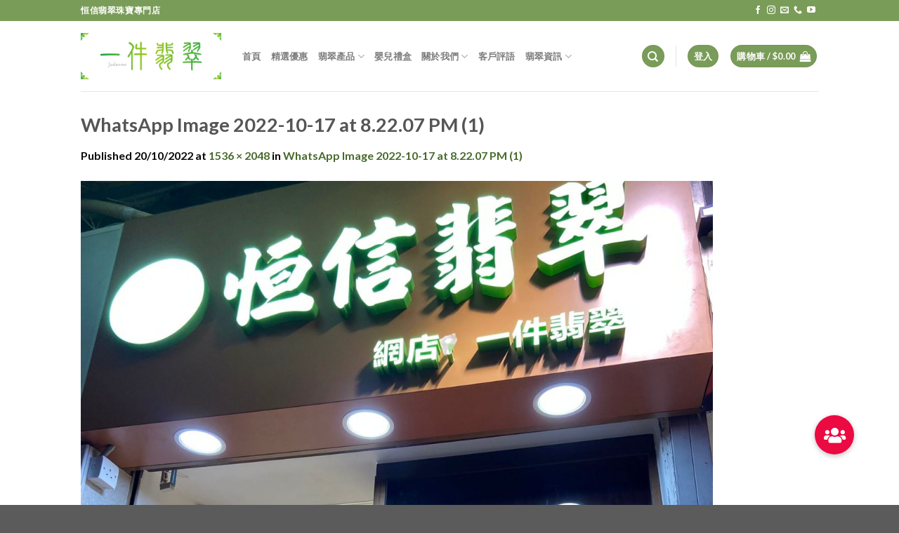

--- FILE ---
content_type: text/html; charset=UTF-8
request_url: https://jadeone888.com/whatsapp-image-2022-10-17-at-8-22-07-pm-1/
body_size: 26043
content:
<!DOCTYPE html>
<html dir="ltr" lang="zh-TW"
	prefix="og: https://ogp.me/ns#"  class="loading-site no-js">
<head>
	<meta charset="UTF-8" />
	<link rel="profile" href="https://gmpg.org/xfn/11" />
	<link rel="pingback" href="https://jadeone888.com/xmlrpc.php" />

	<script>(function(html){html.className = html.className.replace(/\bno-js\b/,'js')})(document.documentElement);</script>
<title>WhatsApp Image 2022-10-17 at 8.22.07 PM (1) | 一件翡翠</title>

		<!-- All in One SEO 4.3.8 - aioseo.com -->
		<meta name="robots" content="max-image-preview:large" />
		<meta name="google-site-verification" content="NHN7tfgkOYOigyKJQsLZR8aTULLf7F_ed_xj8luxOwg" />
		<meta name="msvalidate.01" content="1EDA70323F92B4B755B70F4EDC6402C5" />
		<link rel="canonical" href="https://jadeone888.com/whatsapp-image-2022-10-17-at-8-22-07-pm-1/" />
		<meta name="generator" content="All in One SEO (AIOSEO) 4.3.8" />
		<meta property="og:locale" content="zh_TW" />
		<meta property="og:site_name" content="一件翡翠" />
		<meta property="og:type" content="article" />
		<meta property="og:title" content="WhatsApp Image 2022-10-17 at 8.22.07 PM (1) | 一件翡翠" />
		<meta property="og:url" content="https://jadeone888.com/whatsapp-image-2022-10-17-at-8-22-07-pm-1/" />
		<meta property="article:published_time" content="2022-10-20T05:51:44+00:00" />
		<meta property="article:modified_time" content="2022-10-20T05:51:44+00:00" />
		<meta property="article:publisher" content="https://www.facebook.com/jadeone888/" />
		<meta name="twitter:card" content="summary" />
		<meta name="twitter:title" content="WhatsApp Image 2022-10-17 at 8.22.07 PM (1) | 一件翡翠" />
		<meta name="google" content="nositelinkssearchbox" />
		<script type="application/ld+json" class="aioseo-schema">
			{"@context":"https:\/\/schema.org","@graph":[{"@type":"BreadcrumbList","@id":"https:\/\/jadeone888.com\/whatsapp-image-2022-10-17-at-8-22-07-pm-1\/#breadcrumblist","itemListElement":[{"@type":"ListItem","@id":"https:\/\/jadeone888.com\/#listItem","position":1,"item":{"@type":"WebPage","@id":"https:\/\/jadeone888.com\/","name":"\u4e3b\u9801","description":"\u4e00\u4ef6\u7fe1\u7fe0 | \u9999\u6e2f\u9996\u500b\u7fe1\u7fe0\u7389\u77f3\u7dda\u4e0a\u5c08\u9580\u5e97\uff0c\u6240\u6709\u7fe1\u7fe0\u7cbe\u54c1\u63a1\u53d6\u4e00\u689d\u9f8d\u81ea\u5bb6\u751f\u7522\u65b9\u5f0f\uff0c\u53ef\u4ee5\u514d\u53bb\u5404\u4e2d\u5c64\u5206\u92b7\u5546\u5229\u6f64\uff0c\u4ee5\u5e02\u5834\u6700\u4f4e\u7684\u50f9\u683c\u4f86\u56de\u994b\u7d66\u9867\u5ba2\uff0c\u70ba\u9999\u6e2f\u7fe1\u7fe0\u611b\u597d\u8005\u63d0\u4f9b\u771f\u6b63\u597d\u8cea\u3001\u597d\u50f9\u3001\u597d\u5fc3\u6c34\u7684\u7389\u77f3\u7fe1\u7fe0\u4e4b\u9078\u3002","url":"https:\/\/jadeone888.com\/"},"nextItem":"https:\/\/jadeone888.com\/whatsapp-image-2022-10-17-at-8-22-07-pm-1\/#listItem"},{"@type":"ListItem","@id":"https:\/\/jadeone888.com\/whatsapp-image-2022-10-17-at-8-22-07-pm-1\/#listItem","position":2,"item":{"@type":"WebPage","@id":"https:\/\/jadeone888.com\/whatsapp-image-2022-10-17-at-8-22-07-pm-1\/","name":"WhatsApp Image 2022-10-17 at 8.22.07 PM (1)","url":"https:\/\/jadeone888.com\/whatsapp-image-2022-10-17-at-8-22-07-pm-1\/"},"previousItem":"https:\/\/jadeone888.com\/#listItem"}]},{"@type":"ItemPage","@id":"https:\/\/jadeone888.com\/whatsapp-image-2022-10-17-at-8-22-07-pm-1\/#itempage","url":"https:\/\/jadeone888.com\/whatsapp-image-2022-10-17-at-8-22-07-pm-1\/","name":"WhatsApp Image 2022-10-17 at 8.22.07 PM (1) | \u4e00\u4ef6\u7fe1\u7fe0","inLanguage":"zh-TW","isPartOf":{"@id":"https:\/\/jadeone888.com\/#website"},"breadcrumb":{"@id":"https:\/\/jadeone888.com\/whatsapp-image-2022-10-17-at-8-22-07-pm-1\/#breadcrumblist"},"author":{"@id":"https:\/\/jadeone888.com\/author\/ken\/#author"},"creator":{"@id":"https:\/\/jadeone888.com\/author\/ken\/#author"},"datePublished":"2022-10-20T05:51:44+08:00","dateModified":"2022-10-20T05:51:44+08:00"},{"@type":"Organization","@id":"https:\/\/jadeone888.com\/#organization","name":"\u4e00\u4ef6\u7fe1\u7fe0","url":"https:\/\/jadeone888.com\/","sameAs":["https:\/\/www.instagram.com\/jadeone888\/","https:\/\/www.youtube.com\/channel\/UCL276gLtMY11JlvOx3mH3jw","https:\/\/jadeone888.tumblr.com\/"]},{"@type":"Person","@id":"https:\/\/jadeone888.com\/author\/ken\/#author","url":"https:\/\/jadeone888.com\/author\/ken\/","name":"Ken","image":{"@type":"ImageObject","@id":"https:\/\/jadeone888.com\/whatsapp-image-2022-10-17-at-8-22-07-pm-1\/#authorImage","url":"https:\/\/secure.gravatar.com\/avatar\/42a3f653b50a02bc8ebdbe44062898d5?s=96&d=mm&r=g","width":96,"height":96,"caption":"Ken"}},{"@type":"WebSite","@id":"https:\/\/jadeone888.com\/#website","url":"https:\/\/jadeone888.com\/","name":"\u4e00\u4ef6\u7fe1\u7fe0","description":"\u70ba\u9999\u6e2f\u7389\u77f3\u611b\u597d\u8005\u63d0\u4f9b\u597d\u8cea\u3001\u597d\u50f9\u3001\u597d\u5fc3\u6c34\u7684\u9ad8\u6027\u50f9\u6bd4\u4e4b\u9078","inLanguage":"zh-TW","publisher":{"@id":"https:\/\/jadeone888.com\/#organization"}}]}
		</script>
		<script type="text/javascript" >
			window.ga=window.ga||function(){(ga.q=ga.q||[]).push(arguments)};ga.l=+new Date;
			ga('create', "UA-100066366-1", 'auto');
			ga('send', 'pageview');
		</script>
		<script async src="https://www.google-analytics.com/analytics.js"></script>
		<!-- All in One SEO -->

<meta name="viewport" content="width=device-width, initial-scale=1" /><link rel='dns-prefetch' href='//cdn.jsdelivr.net' />
<link rel='dns-prefetch' href='//cdnjs.cloudflare.com' />
<link rel='dns-prefetch' href='//s.w.org' />
<link rel='prefetch' href='https://jadeone888.com/wp-content/themes/flatsome/assets/js/flatsome.js?ver=f2c57559524d9813afd4' />
<link rel='prefetch' href='https://jadeone888.com/wp-content/themes/flatsome/assets/js/chunk.slider.js?ver=3.17.1' />
<link rel='prefetch' href='https://jadeone888.com/wp-content/themes/flatsome/assets/js/chunk.popups.js?ver=3.17.1' />
<link rel='prefetch' href='https://jadeone888.com/wp-content/themes/flatsome/assets/js/chunk.tooltips.js?ver=3.17.1' />
<link rel='prefetch' href='https://jadeone888.com/wp-content/themes/flatsome/assets/js/woocommerce.js?ver=1a392523165907adee6a' />
<link rel="alternate" type="application/rss+xml" title="訂閱《一件翡翠》&raquo; 資訊提供" href="https://jadeone888.com/feed/" />
<link rel="alternate" type="application/rss+xml" title="訂閱《一件翡翠》&raquo; 留言的資訊提供" href="https://jadeone888.com/comments/feed/" />
<link rel="alternate" type="application/rss+xml" title="訂閱《一件翡翠 》&raquo;〈WhatsApp Image 2022-10-17 at 8.22.07 PM (1)〉留言的資訊提供" href="https://jadeone888.com/feed/?attachment_id=21262" />
<script type="text/javascript">
window._wpemojiSettings = {"baseUrl":"https:\/\/s.w.org\/images\/core\/emoji\/13.1.0\/72x72\/","ext":".png","svgUrl":"https:\/\/s.w.org\/images\/core\/emoji\/13.1.0\/svg\/","svgExt":".svg","source":{"concatemoji":"https:\/\/jadeone888.com\/wp-includes\/js\/wp-emoji-release.min.js?ver=5.9.7"}};
/*! This file is auto-generated */
!function(e,a,t){var n,r,o,i=a.createElement("canvas"),p=i.getContext&&i.getContext("2d");function s(e,t){var a=String.fromCharCode;p.clearRect(0,0,i.width,i.height),p.fillText(a.apply(this,e),0,0);e=i.toDataURL();return p.clearRect(0,0,i.width,i.height),p.fillText(a.apply(this,t),0,0),e===i.toDataURL()}function c(e){var t=a.createElement("script");t.src=e,t.defer=t.type="text/javascript",a.getElementsByTagName("head")[0].appendChild(t)}for(o=Array("flag","emoji"),t.supports={everything:!0,everythingExceptFlag:!0},r=0;r<o.length;r++)t.supports[o[r]]=function(e){if(!p||!p.fillText)return!1;switch(p.textBaseline="top",p.font="600 32px Arial",e){case"flag":return s([127987,65039,8205,9895,65039],[127987,65039,8203,9895,65039])?!1:!s([55356,56826,55356,56819],[55356,56826,8203,55356,56819])&&!s([55356,57332,56128,56423,56128,56418,56128,56421,56128,56430,56128,56423,56128,56447],[55356,57332,8203,56128,56423,8203,56128,56418,8203,56128,56421,8203,56128,56430,8203,56128,56423,8203,56128,56447]);case"emoji":return!s([10084,65039,8205,55357,56613],[10084,65039,8203,55357,56613])}return!1}(o[r]),t.supports.everything=t.supports.everything&&t.supports[o[r]],"flag"!==o[r]&&(t.supports.everythingExceptFlag=t.supports.everythingExceptFlag&&t.supports[o[r]]);t.supports.everythingExceptFlag=t.supports.everythingExceptFlag&&!t.supports.flag,t.DOMReady=!1,t.readyCallback=function(){t.DOMReady=!0},t.supports.everything||(n=function(){t.readyCallback()},a.addEventListener?(a.addEventListener("DOMContentLoaded",n,!1),e.addEventListener("load",n,!1)):(e.attachEvent("onload",n),a.attachEvent("onreadystatechange",function(){"complete"===a.readyState&&t.readyCallback()})),(n=t.source||{}).concatemoji?c(n.concatemoji):n.wpemoji&&n.twemoji&&(c(n.twemoji),c(n.wpemoji)))}(window,document,window._wpemojiSettings);
</script>
<style type="text/css">
img.wp-smiley,
img.emoji {
	display: inline !important;
	border: none !important;
	box-shadow: none !important;
	height: 1em !important;
	width: 1em !important;
	margin: 0 0.07em !important;
	vertical-align: -0.1em !important;
	background: none !important;
	padding: 0 !important;
}
</style>
	<link rel='stylesheet' id='sweetalert2-css'  href='https://jadeone888.com/wp-content/plugins/user-registration-pro/assets/css/sweetalert2/sweetalert2.min.css?ver=10.16.7' type='text/css' media='all' />
<link rel='stylesheet' id='user-registration-general-css'  href='https://jadeone888.com/wp-content/plugins/user-registration-pro/assets/css/user-registration.css?ver=4.0.3' type='text/css' media='all' />
<link rel='stylesheet' id='user-registration-smallscreen-css'  href='https://jadeone888.com/wp-content/plugins/user-registration-pro/assets/css/user-registration-smallscreen.css?ver=4.0.3' type='text/css' media='only screen and (max-width: 768px)' />
<link rel='stylesheet' id='user-registration-my-account-layout-css'  href='https://jadeone888.com/wp-content/plugins/user-registration-pro/assets/css/my-account-layout.css?ver=4.0.3' type='text/css' media='all' />
<link rel='stylesheet' id='dashicons-css'  href='https://jadeone888.com/wp-includes/css/dashicons.min.css?ver=5.9.7' type='text/css' media='all' />
<style id='dashicons-inline-css' type='text/css'>
[data-font="Dashicons"]:before {font-family: 'Dashicons' !important;content: attr(data-icon) !important;speak: none !important;font-weight: normal !important;font-variant: normal !important;text-transform: none !important;line-height: 1 !important;font-style: normal !important;-webkit-font-smoothing: antialiased !important;-moz-osx-font-smoothing: grayscale !important;}
</style>
<style id='wp-block-library-inline-css' type='text/css'>
:root{--wp-admin-theme-color:#007cba;--wp-admin-theme-color--rgb:0,124,186;--wp-admin-theme-color-darker-10:#006ba1;--wp-admin-theme-color-darker-10--rgb:0,107,161;--wp-admin-theme-color-darker-20:#005a87;--wp-admin-theme-color-darker-20--rgb:0,90,135;--wp-admin-border-width-focus:2px}@media (-webkit-min-device-pixel-ratio:2),(min-resolution:192dpi){:root{--wp-admin-border-width-focus:1.5px}}:root{--wp--preset--font-size--normal:16px;--wp--preset--font-size--huge:42px}:root .has-very-light-gray-background-color{background-color:#eee}:root .has-very-dark-gray-background-color{background-color:#313131}:root .has-very-light-gray-color{color:#eee}:root .has-very-dark-gray-color{color:#313131}:root .has-vivid-green-cyan-to-vivid-cyan-blue-gradient-background{background:linear-gradient(135deg,#00d084,#0693e3)}:root .has-purple-crush-gradient-background{background:linear-gradient(135deg,#34e2e4,#4721fb 50%,#ab1dfe)}:root .has-hazy-dawn-gradient-background{background:linear-gradient(135deg,#faaca8,#dad0ec)}:root .has-subdued-olive-gradient-background{background:linear-gradient(135deg,#fafae1,#67a671)}:root .has-atomic-cream-gradient-background{background:linear-gradient(135deg,#fdd79a,#004a59)}:root .has-nightshade-gradient-background{background:linear-gradient(135deg,#330968,#31cdcf)}:root .has-midnight-gradient-background{background:linear-gradient(135deg,#020381,#2874fc)}.has-regular-font-size{font-size:1em}.has-larger-font-size{font-size:2.625em}.has-normal-font-size{font-size:var(--wp--preset--font-size--normal)}.has-huge-font-size{font-size:var(--wp--preset--font-size--huge)}.has-text-align-center{text-align:center}.has-text-align-left{text-align:left}.has-text-align-right{text-align:right}#end-resizable-editor-section{display:none}.aligncenter{clear:both}.items-justified-left{justify-content:flex-start}.items-justified-center{justify-content:center}.items-justified-right{justify-content:flex-end}.items-justified-space-between{justify-content:space-between}.screen-reader-text{border:0;clip:rect(1px,1px,1px,1px);-webkit-clip-path:inset(50%);clip-path:inset(50%);height:1px;margin:-1px;overflow:hidden;padding:0;position:absolute;width:1px;word-wrap:normal!important}.screen-reader-text:focus{background-color:#ddd;clip:auto!important;-webkit-clip-path:none;clip-path:none;color:#444;display:block;font-size:1em;height:auto;left:5px;line-height:normal;padding:15px 23px 14px;text-decoration:none;top:5px;width:auto;z-index:100000}html :where(img[class*=wp-image-]){height:auto;max-width:100%}
</style>
<link rel='stylesheet' id='buttonizer_frontend_style-css'  href='https://jadeone888.com/wp-content/plugins/buttonizer-multifunctional-button/assets/legacy/frontend.css?v=144592d7827f6e10ce2022ec5d03fc62&#038;ver=5.9.7' type='text/css' media='all' />
<link rel='stylesheet' id='buttonizer-icon-library-css'  href='https://cdnjs.cloudflare.com/ajax/libs/font-awesome/5.15.4/css/all.min.css?ver=5.9.7' type='text/css' media='all' integrity='sha512-1ycn6IcaQQ40/MKBW2W4Rhis/DbILU74C1vSrLJxCq57o941Ym01SwNsOMqvEBFlcgUa6xLiPY/NS5R+E6ztJQ==' crossorigin='anonymous' />
<style id='woocommerce-inline-inline-css' type='text/css'>
.woocommerce form .form-row .required { visibility: visible; }
</style>
<link rel='stylesheet' id='wc-gateway-ppec-frontend-css'  href='https://jadeone888.com/wp-content/plugins/woocommerce-gateway-paypal-express-checkout/assets/css/wc-gateway-ppec-frontend.css?ver=2.1.3' type='text/css' media='all' />
<link rel='stylesheet' id='ywpar-date-picker-style-css'  href='https://jadeone888.com/wp-content/plugins/yith-woocommerce-points-and-rewards-premium/assets/css/dtsel.css?ver=3.21.0' type='text/css' media='all' />
<link rel='stylesheet' id='ywpar_frontend-css'  href='https://jadeone888.com/wp-content/plugins/yith-woocommerce-points-and-rewards-premium/assets/css/frontend.css?ver=3.21.0' type='text/css' media='all' />
<link rel='stylesheet' id='flatsome-main-css'  href='https://jadeone888.com/wp-content/themes/flatsome/assets/css/flatsome.css?ver=3.17.1' type='text/css' media='all' />
<style id='flatsome-main-inline-css' type='text/css'>
@font-face {
				font-family: "fl-icons";
				font-display: block;
				src: url(https://jadeone888.com/wp-content/themes/flatsome/assets/css/icons/fl-icons.eot?v=3.17.1);
				src:
					url(https://jadeone888.com/wp-content/themes/flatsome/assets/css/icons/fl-icons.eot#iefix?v=3.17.1) format("embedded-opentype"),
					url(https://jadeone888.com/wp-content/themes/flatsome/assets/css/icons/fl-icons.woff2?v=3.17.1) format("woff2"),
					url(https://jadeone888.com/wp-content/themes/flatsome/assets/css/icons/fl-icons.ttf?v=3.17.1) format("truetype"),
					url(https://jadeone888.com/wp-content/themes/flatsome/assets/css/icons/fl-icons.woff?v=3.17.1) format("woff"),
					url(https://jadeone888.com/wp-content/themes/flatsome/assets/css/icons/fl-icons.svg?v=3.17.1#fl-icons) format("svg");
			}
</style>
<link rel='stylesheet' id='flatsome-shop-css'  href='https://jadeone888.com/wp-content/themes/flatsome/assets/css/flatsome-shop.css?ver=3.17.1' type='text/css' media='all' />
<link rel='stylesheet' id='flatsome-style-css'  href='https://jadeone888.com/wp-content/themes/flatsome/style.css?ver=3.17.1' type='text/css' media='all' />
<script type="text/template" id="tmpl-variation-template">
	<div class="woocommerce-variation-description">{{{ data.variation.variation_description }}}</div>
	<div class="woocommerce-variation-price">{{{ data.variation.price_html }}}</div>
	<div class="woocommerce-variation-availability">{{{ data.variation.availability_html }}}</div>
</script>
<script type="text/template" id="tmpl-unavailable-variation-template">
	<p>抱歉，此商品已下架，請選擇不同的組合</p>
</script>
<script type='text/javascript' src='https://jadeone888.com/wp-includes/js/jquery/jquery.min.js?ver=3.6.0' id='jquery-core-js'></script>
<script type='text/javascript' src='https://jadeone888.com/wp-includes/js/jquery/jquery-migrate.min.js?ver=3.3.2' id='jquery-migrate-js'></script>
<link rel="https://api.w.org/" href="https://jadeone888.com/wp-json/" /><link rel="alternate" type="application/json" href="https://jadeone888.com/wp-json/wp/v2/media/21262" /><link rel="EditURI" type="application/rsd+xml" title="RSD" href="https://jadeone888.com/xmlrpc.php?rsd" />
<link rel="wlwmanifest" type="application/wlwmanifest+xml" href="https://jadeone888.com/wp-includes/wlwmanifest.xml" /> 
<meta name="generator" content="WordPress 5.9.7" />
<meta name="generator" content="WooCommerce 7.2.2" />
<link rel='shortlink' href='https://jadeone888.com/?p=21262' />
<link rel="alternate" type="application/json+oembed" href="https://jadeone888.com/wp-json/oembed/1.0/embed?url=https%3A%2F%2Fjadeone888.com%2Fwhatsapp-image-2022-10-17-at-8-22-07-pm-1%2F" />
<link rel="alternate" type="text/xml+oembed" href="https://jadeone888.com/wp-json/oembed/1.0/embed?url=https%3A%2F%2Fjadeone888.com%2Fwhatsapp-image-2022-10-17-at-8-22-07-pm-1%2F&#038;format=xml" />
<style>.bg{opacity: 0; transition: opacity 1s; -webkit-transition: opacity 1s;} .bg-loaded{opacity: 1;}</style><meta name="p:domain_verify" content="418abd6bddf3fca44d02aae65f1664d7"/>

<meta name="facebook-domain-verification" content="3unwterg08dfapzhyx9juomkn2wx68" />

<!-- Global site tag (gtag.js) - Google Analytics -->
<script async src="https://www.googletagmanager.com/gtag/js?id=G-K4992PLM09"></script>
<script>
  window.dataLayer = window.dataLayer || [];
  function gtag(){dataLayer.push(arguments);}
  gtag('js', new Date());

  gtag('config', 'G-K4992PLM09');
</script>

<!-- Global site tag (gtag.js) - Google Ads -->
<script async src="https://www.googletagmanager.com/gtag/js?id=AW-850862969"></script>
<script>
  window.dataLayer = window.dataLayer || [];
  function gtag(){dataLayer.push(arguments);}
  gtag('js', new Date());

  gtag('config', 'AW-850862969');
</script>

<!-- Meta Pixel Code -->
<script>
!function(f,b,e,v,n,t,s)
{if(f.fbq)return;n=f.fbq=function(){n.callMethod?
n.callMethod.apply(n,arguments):n.queue.push(arguments)};
if(!f._fbq)f._fbq=n;n.push=n;n.loaded=!0;n.version='2.0';
n.queue=[];t=b.createElement(e);t.async=!0;
t.src=v;s=b.getElementsByTagName(e)[0];
s.parentNode.insertBefore(t,s)}(window, document,'script',
'https://connect.facebook.net/en_US/fbevents.js');
fbq('init', '683827779413057');
fbq('track', 'PageView');
</script>
<noscript><img height="1" width="1" style="display:none"
src="https://www.facebook.com/tr?id=683827779413057&ev=PageView&noscript=1"
/></noscript>
<!-- End Meta Pixel Code -->


<!-- Google Ads - Woocommence Checking -->
<script>
window.addEventListener('load', function(event){
    //View_Item GTAG
  if(document.querySelector('div[id="wrapper"]') != null){
    var product = document.querySelector('div[id="wrapper"]');
    gtag('event','view_item', {
        items: [{
        item_name: product.querySelector('h1[class="product-title product_title entry-title"]').innerText,
        price: product.querySelector('ins > span[class="woocommerce-Price-amount amount"]').innerText.replaceAll(/[^0-9.]/g, ""),
        }]
    });
  }
    //Add_To_Cart GTAG
    document.querySelectorAll('button[name="add-to-cart"]').forEach(function (e) {
          e.addEventListener("click", function () {
                var product = document.querySelector('div[id="wrapper"]');
                    gtag('event','add_to_cart', {
                          items: [{
                                item_name:product.querySelector('h1[class="product-title product_title entry-title"]').innerText,
                                price: product.querySelector('ins > span[class="woocommerce-Price-amount amount"]').innerText.replaceAll(/[^0-9.]/g, ""),
                                quantity: product.querySelector('input[name="quantity"]').value
                          }]
                 });
          });
    });

  //Begin_Checkout GTAG
  if(window.location.href.indexOf("cart") > 0){
    var itemsLength = document.querySelectorAll('div[class="woocommerce row row-large row-divided"] tr[class="woocommerce-cart-form__cart-item cart_item"]').length;
    var itemRow = document.querySelectorAll('div[class="woocommerce row row-large row-divided"] tr[class="woocommerce-cart-form__cart-item cart_item"]');
    var items = [];
    var revenue = document.querySelector('tr[class="order-total"] span[class="woocommerce-Price-amount amount"]').innerText.replaceAll(/[^0-9.]/g, "");
    var currency = "HKD"
    //Loop all product info
    for (var i = 0; i < itemsLength; i++) {
       items.push({
          item_name: itemRow[i].querySelector('td[class="product-name"] a').innerText,
          quantity: itemRow[i].querySelector('td[class="product-quantity"] input[type="number"]').value,
          price: itemRow[i].querySelector('td[class="product-price"] span[class="woocommerce-Price-amount amount"]').innerText.replaceAll(/[^0-9.]/g, ""),
       });
    }
    localStorage.setItem('items_list', JSON.stringify(items));
    //Event Trigger
    gtag('event','begin_checkout', {
          value: revenue,
          currency: currency,
          items: items
    });
  }
  
    //Payment Page View Local Storage GTAG
    if(window.location.href.includes('order-received')){
       //Define
       var tid = document.querySelector('li[class="woocommerce-order-overview__order order"] strong').innerText.replace("#","");
       var revenue = document.querySelector('li[class="woocommerce-order-overview__total total"] span[class="woocommerce-Price-amount amount"]').innerText.replace(/[^0-9.]+/g,"");
       var currency = "HKD"
       var items = JSON.parse(localStorage.getItem("items_list"));
    
       gtag('event','purchase', {
             transaction_id: tid,
             value: revenue,
             currency: currency,
             items: items
       });
    }
});
</script>
<!-- End Google Ads - Woocommence Checking -->	<noscript><style>.woocommerce-product-gallery{ opacity: 1 !important; }</style></noscript>
	<link rel="icon" href="https://jadeone888.com/wp-content/uploads/2017/06/cropped-一件翡翠logo114-32x32.jpg" sizes="32x32" />
<link rel="icon" href="https://jadeone888.com/wp-content/uploads/2017/06/cropped-一件翡翠logo114-192x192.jpg" sizes="192x192" />
<link rel="apple-touch-icon" href="https://jadeone888.com/wp-content/uploads/2017/06/cropped-一件翡翠logo114-180x180.jpg" />
<meta name="msapplication-TileImage" content="https://jadeone888.com/wp-content/uploads/2017/06/cropped-一件翡翠logo114-270x270.jpg" />
<style id="custom-css" type="text/css">:root {--primary-color: #7a9c59;}.header-main{height: 100px}#logo img{max-height: 100px}#logo{width:200px;}.header-bottom{min-height: 55px}.header-top{min-height: 30px}.transparent .header-main{height: 90px}.transparent #logo img{max-height: 90px}.has-transparent + .page-title:first-of-type,.has-transparent + #main > .page-title,.has-transparent + #main > div > .page-title,.has-transparent + #main .page-header-wrapper:first-of-type .page-title{padding-top: 170px;}.header.show-on-scroll,.stuck .header-main{height:70px!important}.stuck #logo img{max-height: 70px!important}.search-form{ width: 40%;}.header-bottom {background-color: #ffffff}.header-bottom-nav > li > a{line-height: 11px }@media (max-width: 549px) {.header-main{height: 70px}#logo img{max-height: 70px}}/* Color */.accordion-title.active, .has-icon-bg .icon .icon-inner,.logo a, .primary.is-underline, .primary.is-link, .badge-outline .badge-inner, .nav-outline > li.active> a,.nav-outline >li.active > a, .cart-icon strong,[data-color='primary'], .is-outline.primary{color: #7a9c59;}/* Color !important */[data-text-color="primary"]{color: #7a9c59!important;}/* Background Color */[data-text-bg="primary"]{background-color: #7a9c59;}/* Background */.scroll-to-bullets a,.featured-title, .label-new.menu-item > a:after, .nav-pagination > li > .current,.nav-pagination > li > span:hover,.nav-pagination > li > a:hover,.has-hover:hover .badge-outline .badge-inner,button[type="submit"], .button.wc-forward:not(.checkout):not(.checkout-button), .button.submit-button, .button.primary:not(.is-outline),.featured-table .title,.is-outline:hover, .has-icon:hover .icon-label,.nav-dropdown-bold .nav-column li > a:hover, .nav-dropdown.nav-dropdown-bold > li > a:hover, .nav-dropdown-bold.dark .nav-column li > a:hover, .nav-dropdown.nav-dropdown-bold.dark > li > a:hover, .header-vertical-menu__opener ,.is-outline:hover, .tagcloud a:hover,.grid-tools a, input[type='submit']:not(.is-form), .box-badge:hover .box-text, input.button.alt,.nav-box > li > a:hover,.nav-box > li.active > a,.nav-pills > li.active > a ,.current-dropdown .cart-icon strong, .cart-icon:hover strong, .nav-line-bottom > li > a:before, .nav-line-grow > li > a:before, .nav-line > li > a:before,.banner, .header-top, .slider-nav-circle .flickity-prev-next-button:hover svg, .slider-nav-circle .flickity-prev-next-button:hover .arrow, .primary.is-outline:hover, .button.primary:not(.is-outline), input[type='submit'].primary, input[type='submit'].primary, input[type='reset'].button, input[type='button'].primary, .badge-inner{background-color: #7a9c59;}/* Border */.nav-vertical.nav-tabs > li.active > a,.scroll-to-bullets a.active,.nav-pagination > li > .current,.nav-pagination > li > span:hover,.nav-pagination > li > a:hover,.has-hover:hover .badge-outline .badge-inner,.accordion-title.active,.featured-table,.is-outline:hover, .tagcloud a:hover,blockquote, .has-border, .cart-icon strong:after,.cart-icon strong,.blockUI:before, .processing:before,.loading-spin, .slider-nav-circle .flickity-prev-next-button:hover svg, .slider-nav-circle .flickity-prev-next-button:hover .arrow, .primary.is-outline:hover{border-color: #7a9c59}.nav-tabs > li.active > a{border-top-color: #7a9c59}.widget_shopping_cart_content .blockUI.blockOverlay:before { border-left-color: #7a9c59 }.woocommerce-checkout-review-order .blockUI.blockOverlay:before { border-left-color: #7a9c59 }/* Fill */.slider .flickity-prev-next-button:hover svg,.slider .flickity-prev-next-button:hover .arrow{fill: #7a9c59;}/* Focus */.primary:focus-visible, .submit-button:focus-visible, button[type="submit"]:focus-visible { outline-color: #7a9c59!important; }/* Background Color */[data-icon-label]:after, .secondary.is-underline:hover,.secondary.is-outline:hover,.icon-label,.button.secondary:not(.is-outline),.button.alt:not(.is-outline), .badge-inner.on-sale, .button.checkout, .single_add_to_cart_button, .current .breadcrumb-step{ background-color:#20ba6d; }[data-text-bg="secondary"]{background-color: #20ba6d;}/* Color */.secondary.is-underline,.secondary.is-link, .secondary.is-outline,.stars a.active, .star-rating:before, .woocommerce-page .star-rating:before,.star-rating span:before, .color-secondary{color: #20ba6d}/* Color !important */[data-text-color="secondary"]{color: #20ba6d!important;}/* Border */.secondary.is-outline:hover{border-color:#20ba6d}/* Focus */.secondary:focus-visible, .alt:focus-visible { outline-color: #20ba6d!important; }.success.is-underline:hover,.success.is-outline:hover,.success{background-color: #599b6a}.success-color, .success.is-link, .success.is-outline{color: #599b6a;}.success-border{border-color: #599b6a!important;}/* Color !important */[data-text-color="success"]{color: #599b6a!important;}/* Background Color */[data-text-bg="success"]{background-color: #599b6a;}body{color: #0a0a0a}body{font-family: Lato, sans-serif;}body {font-weight: 400;font-style: normal;}.nav > li > a {font-family: Lato, sans-serif;}.mobile-sidebar-levels-2 .nav > li > ul > li > a {font-family: Lato, sans-serif;}.nav > li > a,.mobile-sidebar-levels-2 .nav > li > ul > li > a {font-weight: 700;font-style: normal;}h1,h2,h3,h4,h5,h6,.heading-font, .off-canvas-center .nav-sidebar.nav-vertical > li > a{font-family: Lato, sans-serif;}h1,h2,h3,h4,h5,h6,.heading-font,.banner h1,.banner h2 {font-weight: 700;font-style: normal;}.alt-font{font-family: "Dancing Script", sans-serif;}.header:not(.transparent) .header-nav-main.nav > li > a:hover,.header:not(.transparent) .header-nav-main.nav > li.active > a,.header:not(.transparent) .header-nav-main.nav > li.current > a,.header:not(.transparent) .header-nav-main.nav > li > a.active,.header:not(.transparent) .header-nav-main.nav > li > a.current{color: #6ab165;}.header-nav-main.nav-line-bottom > li > a:before,.header-nav-main.nav-line-grow > li > a:before,.header-nav-main.nav-line > li > a:before,.header-nav-main.nav-box > li > a:hover,.header-nav-main.nav-box > li.active > a,.header-nav-main.nav-pills > li > a:hover,.header-nav-main.nav-pills > li.active > a{color:#FFF!important;background-color: #6ab165;}.header:not(.transparent) .header-bottom-nav.nav > li > a{color: #6ab165;}a{color: #486b2d;}@media screen and (min-width: 550px){.products .box-vertical .box-image{min-width: 247px!important;width: 247px!important;}}.footer-1{background-color: #000000}.footer-2{background-color: #000000}.nav-vertical-fly-out > li + li {border-top-width: 1px; border-top-style: solid;}/* Custom CSS Mobile */@media (max-width: 549px){.homeslider {display: none;}}.label-new.menu-item > a:after{content:"New";}.label-hot.menu-item > a:after{content:"Hot";}.label-sale.menu-item > a:after{content:"Sale";}.label-popular.menu-item > a:after{content:"Popular";}</style><style id="kirki-inline-styles">/* latin-ext */
@font-face {
  font-family: 'Lato';
  font-style: normal;
  font-weight: 400;
  font-display: swap;
  src: url(https://jadeone888.com/wp-content/fonts/lato/font) format('woff');
  unicode-range: U+0100-02BA, U+02BD-02C5, U+02C7-02CC, U+02CE-02D7, U+02DD-02FF, U+0304, U+0308, U+0329, U+1D00-1DBF, U+1E00-1E9F, U+1EF2-1EFF, U+2020, U+20A0-20AB, U+20AD-20C0, U+2113, U+2C60-2C7F, U+A720-A7FF;
}
/* latin */
@font-face {
  font-family: 'Lato';
  font-style: normal;
  font-weight: 400;
  font-display: swap;
  src: url(https://jadeone888.com/wp-content/fonts/lato/font) format('woff');
  unicode-range: U+0000-00FF, U+0131, U+0152-0153, U+02BB-02BC, U+02C6, U+02DA, U+02DC, U+0304, U+0308, U+0329, U+2000-206F, U+20AC, U+2122, U+2191, U+2193, U+2212, U+2215, U+FEFF, U+FFFD;
}
/* latin-ext */
@font-face {
  font-family: 'Lato';
  font-style: normal;
  font-weight: 700;
  font-display: swap;
  src: url(https://jadeone888.com/wp-content/fonts/lato/font) format('woff');
  unicode-range: U+0100-02BA, U+02BD-02C5, U+02C7-02CC, U+02CE-02D7, U+02DD-02FF, U+0304, U+0308, U+0329, U+1D00-1DBF, U+1E00-1E9F, U+1EF2-1EFF, U+2020, U+20A0-20AB, U+20AD-20C0, U+2113, U+2C60-2C7F, U+A720-A7FF;
}
/* latin */
@font-face {
  font-family: 'Lato';
  font-style: normal;
  font-weight: 700;
  font-display: swap;
  src: url(https://jadeone888.com/wp-content/fonts/lato/font) format('woff');
  unicode-range: U+0000-00FF, U+0131, U+0152-0153, U+02BB-02BC, U+02C6, U+02DA, U+02DC, U+0304, U+0308, U+0329, U+2000-206F, U+20AC, U+2122, U+2191, U+2193, U+2212, U+2215, U+FEFF, U+FFFD;
}/* vietnamese */
@font-face {
  font-family: 'Dancing Script';
  font-style: normal;
  font-weight: 400;
  font-display: swap;
  src: url(https://jadeone888.com/wp-content/fonts/dancing-script/font) format('woff');
  unicode-range: U+0102-0103, U+0110-0111, U+0128-0129, U+0168-0169, U+01A0-01A1, U+01AF-01B0, U+0300-0301, U+0303-0304, U+0308-0309, U+0323, U+0329, U+1EA0-1EF9, U+20AB;
}
/* latin-ext */
@font-face {
  font-family: 'Dancing Script';
  font-style: normal;
  font-weight: 400;
  font-display: swap;
  src: url(https://jadeone888.com/wp-content/fonts/dancing-script/font) format('woff');
  unicode-range: U+0100-02BA, U+02BD-02C5, U+02C7-02CC, U+02CE-02D7, U+02DD-02FF, U+0304, U+0308, U+0329, U+1D00-1DBF, U+1E00-1E9F, U+1EF2-1EFF, U+2020, U+20A0-20AB, U+20AD-20C0, U+2113, U+2C60-2C7F, U+A720-A7FF;
}
/* latin */
@font-face {
  font-family: 'Dancing Script';
  font-style: normal;
  font-weight: 400;
  font-display: swap;
  src: url(https://jadeone888.com/wp-content/fonts/dancing-script/font) format('woff');
  unicode-range: U+0000-00FF, U+0131, U+0152-0153, U+02BB-02BC, U+02C6, U+02DA, U+02DC, U+0304, U+0308, U+0329, U+2000-206F, U+20AC, U+2122, U+2191, U+2193, U+2212, U+2215, U+FEFF, U+FFFD;
}</style></head>

<body data-rsssl=1 class="attachment attachment-template-default single single-attachment postid-21262 attachmentid-21262 attachment-jpeg theme-flatsome user-registration-page woocommerce-no-js lightbox nav-dropdown-has-arrow nav-dropdown-has-shadow nav-dropdown-has-border">

<svg xmlns="http://www.w3.org/2000/svg" viewBox="0 0 0 0" width="0" height="0" focusable="false" role="none" style="visibility: hidden; position: absolute; left: -9999px; overflow: hidden;" ><defs><filter id="wp-duotone-dark-grayscale"><feColorMatrix color-interpolation-filters="sRGB" type="matrix" values=" .299 .587 .114 0 0 .299 .587 .114 0 0 .299 .587 .114 0 0 .299 .587 .114 0 0 " /><feComponentTransfer color-interpolation-filters="sRGB" ><feFuncR type="table" tableValues="0 0.49803921568627" /><feFuncG type="table" tableValues="0 0.49803921568627" /><feFuncB type="table" tableValues="0 0.49803921568627" /><feFuncA type="table" tableValues="1 1" /></feComponentTransfer><feComposite in2="SourceGraphic" operator="in" /></filter></defs></svg><svg xmlns="http://www.w3.org/2000/svg" viewBox="0 0 0 0" width="0" height="0" focusable="false" role="none" style="visibility: hidden; position: absolute; left: -9999px; overflow: hidden;" ><defs><filter id="wp-duotone-grayscale"><feColorMatrix color-interpolation-filters="sRGB" type="matrix" values=" .299 .587 .114 0 0 .299 .587 .114 0 0 .299 .587 .114 0 0 .299 .587 .114 0 0 " /><feComponentTransfer color-interpolation-filters="sRGB" ><feFuncR type="table" tableValues="0 1" /><feFuncG type="table" tableValues="0 1" /><feFuncB type="table" tableValues="0 1" /><feFuncA type="table" tableValues="1 1" /></feComponentTransfer><feComposite in2="SourceGraphic" operator="in" /></filter></defs></svg><svg xmlns="http://www.w3.org/2000/svg" viewBox="0 0 0 0" width="0" height="0" focusable="false" role="none" style="visibility: hidden; position: absolute; left: -9999px; overflow: hidden;" ><defs><filter id="wp-duotone-purple-yellow"><feColorMatrix color-interpolation-filters="sRGB" type="matrix" values=" .299 .587 .114 0 0 .299 .587 .114 0 0 .299 .587 .114 0 0 .299 .587 .114 0 0 " /><feComponentTransfer color-interpolation-filters="sRGB" ><feFuncR type="table" tableValues="0.54901960784314 0.98823529411765" /><feFuncG type="table" tableValues="0 1" /><feFuncB type="table" tableValues="0.71764705882353 0.25490196078431" /><feFuncA type="table" tableValues="1 1" /></feComponentTransfer><feComposite in2="SourceGraphic" operator="in" /></filter></defs></svg><svg xmlns="http://www.w3.org/2000/svg" viewBox="0 0 0 0" width="0" height="0" focusable="false" role="none" style="visibility: hidden; position: absolute; left: -9999px; overflow: hidden;" ><defs><filter id="wp-duotone-blue-red"><feColorMatrix color-interpolation-filters="sRGB" type="matrix" values=" .299 .587 .114 0 0 .299 .587 .114 0 0 .299 .587 .114 0 0 .299 .587 .114 0 0 " /><feComponentTransfer color-interpolation-filters="sRGB" ><feFuncR type="table" tableValues="0 1" /><feFuncG type="table" tableValues="0 0.27843137254902" /><feFuncB type="table" tableValues="0.5921568627451 0.27843137254902" /><feFuncA type="table" tableValues="1 1" /></feComponentTransfer><feComposite in2="SourceGraphic" operator="in" /></filter></defs></svg><svg xmlns="http://www.w3.org/2000/svg" viewBox="0 0 0 0" width="0" height="0" focusable="false" role="none" style="visibility: hidden; position: absolute; left: -9999px; overflow: hidden;" ><defs><filter id="wp-duotone-midnight"><feColorMatrix color-interpolation-filters="sRGB" type="matrix" values=" .299 .587 .114 0 0 .299 .587 .114 0 0 .299 .587 .114 0 0 .299 .587 .114 0 0 " /><feComponentTransfer color-interpolation-filters="sRGB" ><feFuncR type="table" tableValues="0 0" /><feFuncG type="table" tableValues="0 0.64705882352941" /><feFuncB type="table" tableValues="0 1" /><feFuncA type="table" tableValues="1 1" /></feComponentTransfer><feComposite in2="SourceGraphic" operator="in" /></filter></defs></svg><svg xmlns="http://www.w3.org/2000/svg" viewBox="0 0 0 0" width="0" height="0" focusable="false" role="none" style="visibility: hidden; position: absolute; left: -9999px; overflow: hidden;" ><defs><filter id="wp-duotone-magenta-yellow"><feColorMatrix color-interpolation-filters="sRGB" type="matrix" values=" .299 .587 .114 0 0 .299 .587 .114 0 0 .299 .587 .114 0 0 .299 .587 .114 0 0 " /><feComponentTransfer color-interpolation-filters="sRGB" ><feFuncR type="table" tableValues="0.78039215686275 1" /><feFuncG type="table" tableValues="0 0.94901960784314" /><feFuncB type="table" tableValues="0.35294117647059 0.47058823529412" /><feFuncA type="table" tableValues="1 1" /></feComponentTransfer><feComposite in2="SourceGraphic" operator="in" /></filter></defs></svg><svg xmlns="http://www.w3.org/2000/svg" viewBox="0 0 0 0" width="0" height="0" focusable="false" role="none" style="visibility: hidden; position: absolute; left: -9999px; overflow: hidden;" ><defs><filter id="wp-duotone-purple-green"><feColorMatrix color-interpolation-filters="sRGB" type="matrix" values=" .299 .587 .114 0 0 .299 .587 .114 0 0 .299 .587 .114 0 0 .299 .587 .114 0 0 " /><feComponentTransfer color-interpolation-filters="sRGB" ><feFuncR type="table" tableValues="0.65098039215686 0.40392156862745" /><feFuncG type="table" tableValues="0 1" /><feFuncB type="table" tableValues="0.44705882352941 0.4" /><feFuncA type="table" tableValues="1 1" /></feComponentTransfer><feComposite in2="SourceGraphic" operator="in" /></filter></defs></svg><svg xmlns="http://www.w3.org/2000/svg" viewBox="0 0 0 0" width="0" height="0" focusable="false" role="none" style="visibility: hidden; position: absolute; left: -9999px; overflow: hidden;" ><defs><filter id="wp-duotone-blue-orange"><feColorMatrix color-interpolation-filters="sRGB" type="matrix" values=" .299 .587 .114 0 0 .299 .587 .114 0 0 .299 .587 .114 0 0 .299 .587 .114 0 0 " /><feComponentTransfer color-interpolation-filters="sRGB" ><feFuncR type="table" tableValues="0.098039215686275 1" /><feFuncG type="table" tableValues="0 0.66274509803922" /><feFuncB type="table" tableValues="0.84705882352941 0.41960784313725" /><feFuncA type="table" tableValues="1 1" /></feComponentTransfer><feComposite in2="SourceGraphic" operator="in" /></filter></defs></svg>
<a class="skip-link screen-reader-text" href="#main">Skip to content</a>

<div id="wrapper">

	
	<header id="header" class="header has-sticky sticky-jump">
		<div class="header-wrapper">
			<div id="top-bar" class="header-top hide-for-sticky nav-dark">
    <div class="flex-row container">
      <div class="flex-col hide-for-medium flex-left">
          <ul class="nav nav-left medium-nav-center nav-small  nav-divided">
              <li class="html custom html_topbar_left"><strong class="uppercase">恒信翡翠珠寶專門店</strong></li>          </ul>
      </div>

      <div class="flex-col hide-for-medium flex-center">
          <ul class="nav nav-center nav-small  nav-divided">
                        </ul>
      </div>

      <div class="flex-col hide-for-medium flex-right">
         <ul class="nav top-bar-nav nav-right nav-small  nav-divided">
              <li class="html header-social-icons ml-0">
	<div class="social-icons follow-icons" ><a href="https://www.facebook.com/profile.php?id=100064171201539" target="_blank" rel="noopener noreferrer nofollow" data-label="Facebook" class="icon plain facebook tooltip" title="Follow on Facebook" aria-label="Follow on Facebook" ><i class="icon-facebook" ></i></a><a href="https://www.instagram.com/jadeone888/" target="_blank" rel="noopener noreferrer nofollow" data-label="Instagram" class="icon plain instagram tooltip" title="Follow on Instagram" aria-label="Follow on Instagram" ><i class="icon-instagram" ></i></a><a href="/cdn-cgi/l/email-protection#e58f8481808a8b80dddddda58288848c89cb868a88" data-label="E-mail" target="_blank" rel="nofollow" class="icon plain email tooltip" title="Send us an email" aria-label="Send us an email"><i class="icon-envelop" ></i></a><a href="tel:+8522712 8361" data-label="Phone" target="_blank" rel="nofollow" class="icon plain phone tooltip" title="Call us" aria-label="Call us" ><i class="icon-phone" ></i></a><a href="https://www.youtube.com/channel/UCL276gLtMY11JlvOx3mH3jw?" data-label="YouTube" target="_blank" rel="noopener noreferrer nofollow" class="icon plain youtube tooltip" title="Follow on YouTube" aria-label="Follow on YouTube" ><i class="icon-youtube" ></i></a></div></li>
          </ul>
      </div>

            <div class="flex-col show-for-medium flex-grow">
          <ul class="nav nav-center nav-small mobile-nav  nav-divided">
              <li class="html custom html_topbar_left"><strong class="uppercase">恒信翡翠珠寶專門店</strong></li><li class="html header-social-icons ml-0">
	<div class="social-icons follow-icons" ><a href="https://www.facebook.com/profile.php?id=100064171201539" target="_blank" rel="noopener noreferrer nofollow" data-label="Facebook" class="icon plain facebook tooltip" title="Follow on Facebook" aria-label="Follow on Facebook" ><i class="icon-facebook" ></i></a><a href="https://www.instagram.com/jadeone888/" target="_blank" rel="noopener noreferrer nofollow" data-label="Instagram" class="icon plain instagram tooltip" title="Follow on Instagram" aria-label="Follow on Instagram" ><i class="icon-instagram" ></i></a><a href="/cdn-cgi/l/email-protection#eb818a8f8e84858ed3d3d3ab8c868a8287c5888486" data-label="E-mail" target="_blank" rel="nofollow" class="icon plain email tooltip" title="Send us an email" aria-label="Send us an email"><i class="icon-envelop" ></i></a><a href="tel:+8522712 8361" data-label="Phone" target="_blank" rel="nofollow" class="icon plain phone tooltip" title="Call us" aria-label="Call us" ><i class="icon-phone" ></i></a><a href="https://www.youtube.com/channel/UCL276gLtMY11JlvOx3mH3jw?" data-label="YouTube" target="_blank" rel="noopener noreferrer nofollow" class="icon plain youtube tooltip" title="Follow on YouTube" aria-label="Follow on YouTube" ><i class="icon-youtube" ></i></a></div></li>
          </ul>
      </div>
      
    </div>
</div>
<div id="masthead" class="header-main ">
      <div class="header-inner flex-row container logo-left medium-logo-center" role="navigation">

          <!-- Logo -->
          <div id="logo" class="flex-col logo">
            
<!-- Header logo -->
<a href="https://jadeone888.com/" title="一件翡翠 - 為香港玉石愛好者提供好質、好價、好心水的高性價比之選" rel="home">
		<img width="768" height="1024" src="https://jadeone888.com/wp-content/uploads/2022/10/WhatsApp-Image-2022-10-17-at-8.22.07-PM-1-768x1024.jpeg" class="header-logo-sticky" alt="一件翡翠"/><img width="1020" height="332" src="https://jadeone888.com/wp-content/uploads/2018/07/一件翡翠logo無底-1024x333.png" class="header_logo header-logo" alt="一件翡翠"/><img  width="768" height="1024" src="https://jadeone888.com/wp-content/uploads/2022/10/WhatsApp-Image-2022-10-17-at-8.22.07-PM-1-768x1024.jpeg" class="header-logo-dark" alt="一件翡翠"/></a>
          </div>

          <!-- Mobile Left Elements -->
          <div class="flex-col show-for-medium flex-left">
            <ul class="mobile-nav nav nav-left ">
                          </ul>
          </div>

          <!-- Left Elements -->
          <div class="flex-col hide-for-medium flex-left
            flex-grow">
            <ul class="header-nav header-nav-main nav nav-left  nav-uppercase" >
              <li id="menu-item-242" class="menu-item menu-item-type-post_type menu-item-object-page menu-item-home menu-item-242 menu-item-design-default"><a href="https://jadeone888.com/" class="nav-top-link">首頁</a></li>
<li id="menu-item-19199" class="menu-item menu-item-type-post_type menu-item-object-page menu-item-19199 menu-item-design-default"><a href="https://jadeone888.com/%e9%80%b1%e5%b9%b4%e5%84%aa%e6%83%a0%e6%b4%bb%e5%8b%95/" class="nav-top-link">精選優惠</a></li>
<li id="menu-item-1094" class="menu-item menu-item-type-custom menu-item-object-custom menu-item-has-children menu-item-1094 menu-item-design-default has-dropdown"><a href="https://jadeone888.com/shop/?orderby=price-desc" class="nav-top-link" aria-expanded="false" aria-haspopup="menu">翡翠產品<i class="icon-angle-down" ></i></a>
<ul class="sub-menu nav-dropdown nav-dropdown-default">
	<li id="menu-item-20749" class="menu-item menu-item-type-custom menu-item-object-custom menu-item-has-children menu-item-20749 nav-dropdown-col"><a href="#">貨存妝況</a>
	<ul class="sub-menu nav-column nav-dropdown-default">
		<li id="menu-item-20750" class="menu-item menu-item-type-custom menu-item-object-custom menu-item-20750"><a href="https://jadeone888.com/product-category/inventory/instock/">現貨產品</a></li>
		<li id="menu-item-20751" class="menu-item menu-item-type-custom menu-item-object-custom menu-item-20751"><a href="https://jadeone888.com/product-category/inventory/sold/">已結緣</a></li>
	</ul>
</li>
	<li id="menu-item-360" class="menu-item menu-item-type-custom menu-item-object-custom menu-item-has-children menu-item-360 nav-dropdown-col"><a href="https://jadeone888.com/product-category/%E7%BF%A1%E7%BF%A0%E7%A8%AE%E9%A1%9E/">翡翠種類</a>
	<ul class="sub-menu nav-column nav-dropdown-default">
		<li id="menu-item-363" class="menu-item menu-item-type-custom menu-item-object-custom menu-item-363"><a href="https://jadeone888.com/product-category/%E7%BF%A1%E7%BF%A0%E7%A8%AE%E9%A1%9E/%E5%86%B0%E7%A8%AE/">冰種</a></li>
		<li id="menu-item-365" class="menu-item menu-item-type-custom menu-item-object-custom menu-item-365"><a href="https://jadeone888.com/product-category/%E7%BF%A1%E7%BF%A0%E7%A8%AE%E9%A1%9E/%E7%8E%BB%E7%92%83%E7%A8%AE/">玻璃種</a></li>
		<li id="menu-item-368" class="menu-item menu-item-type-custom menu-item-object-custom menu-item-368"><a href="https://jadeone888.com/product-category/%E7%BF%A1%E7%BF%A0%E7%A8%AE%E9%A1%9E/%E7%B4%AB%E7%BE%85%E8%98%AD/">紫羅蘭</a></li>
		<li id="menu-item-367" class="menu-item menu-item-type-custom menu-item-object-custom menu-item-367"><a href="https://jadeone888.com/product-category/%E7%BF%A1%E7%BF%A0%E7%A8%AE%E9%A1%9E/%E7%B3%AF%E7%A8%AE/">糯種</a></li>
		<li id="menu-item-364" class="menu-item menu-item-type-custom menu-item-object-custom menu-item-364"><a href="https://jadeone888.com/product-category/%E7%BF%A1%E7%BF%A0%E7%A8%AE%E9%A1%9E/%E5%A2%A8%E7%BF%A0/">墨翠</a></li>
		<li id="menu-item-366" class="menu-item menu-item-type-custom menu-item-object-custom menu-item-366"><a href="https://jadeone888.com/product-category/%E7%BF%A1%E7%BF%A0%E7%A8%AE%E9%A1%9E/%E7%99%BD%E5%BA%95%E9%9D%92/">白底青</a></li>
		<li id="menu-item-369" class="menu-item menu-item-type-custom menu-item-object-custom menu-item-369"><a href="https://jadeone888.com/product-category/%E7%BF%A1%E7%BF%A0%E7%A8%AE%E9%A1%9E/%E8%8A%99%E8%93%89%E7%A8%AE/">芙蓉種</a></li>
		<li id="menu-item-370" class="menu-item menu-item-type-custom menu-item-object-custom menu-item-370"><a href="https://jadeone888.com/product-category/%E7%BF%A1%E7%BF%A0%E7%A8%AE%E9%A1%9E/%E8%8A%B1%E9%9D%92%E7%A8%AE/">花青種</a></li>
		<li id="menu-item-371" class="menu-item menu-item-type-custom menu-item-object-custom menu-item-371"><a href="https://jadeone888.com/product-category/%E7%BF%A1%E7%BF%A0%E7%A8%AE%E9%A1%9E/%E8%B1%86%E7%A8%AE/">豆種</a></li>
	</ul>
</li>
	<li id="menu-item-407" class="menu-item menu-item-type-custom menu-item-object-custom menu-item-has-children menu-item-407 nav-dropdown-col"><a href="https://jadeone888.com/product-category/%E7%BF%A1%E7%BF%A0%E9%A1%8F%E8%89%B2/">翡翠顏色</a>
	<ul class="sub-menu nav-column nav-dropdown-default">
		<li id="menu-item-408" class="menu-item menu-item-type-custom menu-item-object-custom menu-item-408"><a href="https://jadeone888.com/product-category/%E7%BF%A1%E7%BF%A0%E9%A1%8F%E8%89%B2/%E5%86%B0%E7%A8%AE%E7%BF%A1%E7%BF%A0/">冰種翡翠</a></li>
		<li id="menu-item-409" class="menu-item menu-item-type-custom menu-item-object-custom menu-item-409"><a href="https://jadeone888.com/product-category/%E7%BF%A1%E7%BF%A0%E9%A1%8F%E8%89%B2/%E7%B6%A0%E8%89%B2%E7%BF%A1%E7%BF%A0/">綠色翡翠</a></li>
		<li id="menu-item-410" class="menu-item menu-item-type-custom menu-item-object-custom menu-item-410"><a href="https://jadeone888.com/product-category/%E7%BF%A1%E7%BF%A0%E9%A1%8F%E8%89%B2/%E7%B4%AB%E8%89%B2%E7%BF%A1%E7%BF%A0/">紫色翡翠</a></li>
		<li id="menu-item-2472" class="menu-item menu-item-type-custom menu-item-object-custom menu-item-2472"><a href="https://jadeone888.com/product-category/%E7%BF%A1%E7%BF%A0%E9%A1%8F%E8%89%B2/%E4%B8%89%E5%BD%A9%E7%BF%A1%E7%BF%A0/">三彩翡翠</a></li>
		<li id="menu-item-2473" class="menu-item menu-item-type-custom menu-item-object-custom menu-item-2473"><a href="https://jadeone888.com/product-category/%E7%BF%A1%E7%BF%A0%E9%A1%8F%E8%89%B2/%E5%85%B6%E4%BB%96%E9%A1%8F%E8%89%B2/">其他顏色</a></li>
	</ul>
</li>
	<li id="menu-item-361" class="menu-item menu-item-type-custom menu-item-object-custom menu-item-has-children menu-item-361 nav-dropdown-col"><a href="https://jadeone888.com/product-category/%E9%9B%95%E5%B7%A5%E7%A8%AE%E9%A1%9E/">雕工種類</a>
	<ul class="sub-menu nav-column nav-dropdown-default">
		<li id="menu-item-372" class="menu-item menu-item-type-custom menu-item-object-custom menu-item-372"><a href="https://jadeone888.com/product-category/%E9%9B%95%E5%B7%A5%E7%A8%AE%E9%A1%9E/%E4%BD%9B%E5%85%AC/">佛公</a></li>
		<li id="menu-item-379" class="menu-item menu-item-type-custom menu-item-object-custom menu-item-379"><a href="https://jadeone888.com/product-category/%E9%9B%95%E5%B7%A5%E7%A8%AE%E9%A1%9E/%E8%A7%80%E9%9F%B3/">觀音</a></li>
		<li id="menu-item-374" class="menu-item menu-item-type-custom menu-item-object-custom menu-item-374"><a href="https://jadeone888.com/product-category/%E9%9B%95%E5%B7%A5%E7%A8%AE%E9%A1%9E/%E5%A6%82%E6%84%8F/">如意</a></li>
		<li id="menu-item-375" class="menu-item menu-item-type-custom menu-item-object-custom menu-item-375"><a href="https://jadeone888.com/product-category/%E9%9B%95%E5%B7%A5%E7%A8%AE%E9%A1%9E/%E5%B9%B3%E5%AE%89%E6%89%A3/">平安扣</a></li>
		<li id="menu-item-376" class="menu-item menu-item-type-custom menu-item-object-custom menu-item-376"><a href="https://jadeone888.com/product-category/%E9%9B%95%E5%B7%A5%E7%A8%AE%E9%A1%9E/%E6%A8%B9%E8%91%89/">樹葉</a></li>
		<li id="menu-item-378" class="menu-item menu-item-type-custom menu-item-object-custom menu-item-378"><a href="https://jadeone888.com/product-category/%E9%9B%95%E5%B7%A5%E7%A8%AE%E9%A1%9E/%E7%A6%8F%E8%B1%86/">福豆</a></li>
		<li id="menu-item-380" class="menu-item menu-item-type-custom menu-item-object-custom menu-item-380"><a href="https://jadeone888.com/product-category/%E9%9B%95%E5%B7%A5%E7%A8%AE%E9%A1%9E/%E8%B2%94%E8%B2%85/">貔貅</a></li>
		<li id="menu-item-381" class="menu-item menu-item-type-custom menu-item-object-custom menu-item-381"><a href="https://jadeone888.com/product-category/%E9%9B%95%E5%B7%A5%E7%A8%AE%E9%A1%9E/%E9%BE%8D%E9%B3%AF/">龍鳯</a></li>
		<li id="menu-item-377" class="menu-item menu-item-type-custom menu-item-object-custom menu-item-377"><a href="https://jadeone888.com/product-category/%E9%9B%95%E5%B7%A5%E7%A8%AE%E9%A1%9E/%E7%8C%B4%E5%AD%90/">猴子</a></li>
		<li id="menu-item-2474" class="menu-item menu-item-type-custom menu-item-object-custom menu-item-2474"><a href="https://jadeone888.com/product-category/%E9%9B%95%E5%B7%A5%E7%A8%AE%E9%A1%9E/%E8%9B%8B%E9%9D%A2/">蛋面</a></li>
		<li id="menu-item-373" class="menu-item menu-item-type-custom menu-item-object-custom menu-item-373"><a href="https://jadeone888.com/product-category/%E9%9B%95%E5%B7%A5%E7%A8%AE%E9%A1%9E/%E5%85%B6%E4%BB%96/">其他</a></li>
	</ul>
</li>
	<li id="menu-item-2475" class="menu-item menu-item-type-custom menu-item-object-custom menu-item-has-children menu-item-2475 nav-dropdown-col"><a href="https://jadeone888.com/product-category/%E7%BF%A1%E7%BF%A0%E7%B2%BE%E9%81%B8%E7%B3%BB%E5%88%97/">精選系列</a>
	<ul class="sub-menu nav-column nav-dropdown-default">
		<li id="menu-item-2476" class="menu-item menu-item-type-custom menu-item-object-custom menu-item-2476"><a href="https://jadeone888.com/product-category/%E7%BF%A1%E7%BF%A0%E7%B2%BE%E9%81%B8%E7%B3%BB%E5%88%97/%E7%89%B9%E8%89%B2%E7%BF%A1%E7%BF%A0%E4%B9%8B%E9%81%B8/">特色之選</a></li>
		<li id="menu-item-2477" class="menu-item menu-item-type-custom menu-item-object-custom menu-item-2477"><a href="https://jadeone888.com/product-category/%E7%BF%A1%E7%BF%A0%E7%B2%BE%E9%81%B8%E7%B3%BB%E5%88%97/%E8%B6%85%E5%80%BC%E7%BF%A1%E7%BF%A0%E4%B9%8B%E9%81%B8/">超值之選</a></li>
		<li id="menu-item-2478" class="menu-item menu-item-type-custom menu-item-object-custom menu-item-2478"><a href="https://jadeone888.com/product-category/%E7%BF%A1%E7%BF%A0%E7%B2%BE%E9%81%B8%E7%B3%BB%E5%88%97/%E9%91%B2%E9%91%BD%E7%BF%A1%E7%BF%A0%E7%B2%BE%E5%93%81/">鑲鑽精選</a></li>
	</ul>
</li>
	<li id="menu-item-362" class="menu-item menu-item-type-custom menu-item-object-custom menu-item-has-children menu-item-362 nav-dropdown-col"><a href="https://jadeone888.com/product-category/%E9%A3%BE%E5%93%81%E7%A8%AE%E9%A1%9E/">飾品種類</a>
	<ul class="sub-menu nav-column nav-dropdown-default">
		<li id="menu-item-382" class="menu-item menu-item-type-custom menu-item-object-custom menu-item-382"><a href="https://jadeone888.com/product-category/%E9%A3%BE%E5%93%81%E7%A8%AE%E9%A1%9E/%E6%89%8B%E9%90%B2/">手鐲</a></li>
		<li id="menu-item-383" class="menu-item menu-item-type-custom menu-item-object-custom menu-item-383"><a href="https://jadeone888.com/product-category/%E9%A3%BE%E5%93%81%E7%A8%AE%E9%A1%9E/%E6%8C%82%E5%A2%9C/">挂墜</a></li>
		<li id="menu-item-386" class="menu-item menu-item-type-custom menu-item-object-custom menu-item-386"><a href="https://jadeone888.com/product-category/%E9%A3%BE%E5%93%81%E7%A8%AE%E9%A1%9E/%E9%91%B2%E5%B5%8C%E7%B2%BE%E5%93%81/">鑲嵌精品</a></li>
		<li id="menu-item-385" class="menu-item menu-item-type-custom menu-item-object-custom menu-item-385"><a href="https://jadeone888.com/product-category/%E9%A3%BE%E5%93%81%E7%A8%AE%E9%A1%9E/%E7%8F%A0%E9%8F%88/">珠鏈</a></li>
		<li id="menu-item-384" class="menu-item menu-item-type-custom menu-item-object-custom menu-item-384"><a href="https://jadeone888.com/product-category/%E9%A3%BE%E5%93%81%E7%A8%AE%E9%A1%9E/%E6%94%9E%E4%BB%B6/">攞件</a></li>
	</ul>
</li>
</ul>
</li>
<li id="menu-item-2470" class="menu-item menu-item-type-post_type menu-item-object-page menu-item-2470 menu-item-design-default"><a href="https://jadeone888.com/%e5%ac%b0%e5%85%92%e7%bf%a1%e7%bf%a0%e7%b3%bb%e5%88%97-%e5%af%b6%e5%af%b6%e9%a3%be%e5%93%81%e4%b9%8b%e9%81%b8/" class="nav-top-link">嬰兒禮盒</a></li>
<li id="menu-item-18911" class="menu-item menu-item-type-custom menu-item-object-custom menu-item-has-children menu-item-18911 menu-item-design-default has-dropdown"><a href="#" class="nav-top-link" aria-expanded="false" aria-haspopup="menu">關於我們<i class="icon-angle-down" ></i></a>
<ul class="sub-menu nav-dropdown nav-dropdown-default">
	<li id="menu-item-345" class="menu-item menu-item-type-post_type menu-item-object-page menu-item-345"><a href="https://jadeone888.com/about/">我們的故事</a></li>
	<li id="menu-item-3533" class="menu-item menu-item-type-post_type menu-item-object-page menu-item-3533"><a href="https://jadeone888.com/%e4%b8%80%e4%bb%b6%e7%bf%a1%e7%bf%a0%e5%af%a6%e9%ab%94%e5%ba%97%ef%bc%9a%e6%81%92%e4%bf%a1%e7%bf%a1%e7%bf%a0%e7%8f%a0%e5%af%b6/">到店教學</a></li>
	<li id="menu-item-346" class="menu-item menu-item-type-post_type menu-item-object-page menu-item-346"><a href="https://jadeone888.com/contact-us/">聯絡我們</a></li>
</ul>
</li>
<li id="menu-item-18913" class="menu-item menu-item-type-post_type menu-item-object-page menu-item-18913 menu-item-design-default"><a href="https://jadeone888.com/%e5%ae%a2%e6%88%b6%e5%a5%bd%e8%a9%95/" class="nav-top-link">客戶評語</a></li>
<li id="menu-item-603" class="menu-item menu-item-type-post_type menu-item-object-page current_page_parent menu-item-has-children menu-item-603 menu-item-design-default has-dropdown"><a href="https://jadeone888.com/%e7%bf%a1%e7%bf%a0%e8%b3%87%e8%a8%8a/" class="nav-top-link" aria-expanded="false" aria-haspopup="menu">翡翠資訊<i class="icon-angle-down" ></i></a>
<ul class="sub-menu nav-dropdown nav-dropdown-default">
	<li id="menu-item-21132" class="menu-item menu-item-type-custom menu-item-object-custom menu-item-21132"><a href="https://jadeone888.com/%e7%bf%a1%e7%bf%a0%e5%ad%b8%e5%a0%82/">翡翠學堂</a></li>
	<li id="menu-item-20006" class="menu-item menu-item-type-taxonomy menu-item-object-category menu-item-20006"><a href="https://jadeone888.com/category/%e7%bf%a1%e7%bf%a0%e7%9b%b4%e6%92%ad/">翡翠直播</a></li>
	<li id="menu-item-20008" class="menu-item menu-item-type-taxonomy menu-item-object-category menu-item-20008"><a href="https://jadeone888.com/category/jadeite-jade-news/">業界資訊</a></li>
</ul>
</li>
            </ul>
          </div>

          <!-- Right Elements -->
          <div class="flex-col hide-for-medium flex-right">
            <ul class="header-nav header-nav-main nav nav-right  nav-uppercase">
              <li class="header-search header-search-dropdown has-icon has-dropdown menu-item-has-children">
	<div class="header-button">	<a href="#" aria-label="搜尋" class="icon primary button circle is-small"><i class="icon-search" ></i></a>
	</div>	<ul class="nav-dropdown nav-dropdown-default">
	 	<li class="header-search-form search-form html relative has-icon">
	<div class="header-search-form-wrapper">
		<div class="searchform-wrapper ux-search-box relative is-normal"><form role="search" method="get" class="searchform" action="https://jadeone888.com/">
	<div class="flex-row relative">
					<div class="flex-col search-form-categories">
				<select class="search_categories resize-select mb-0" name="product_cat"><option value="" selected='selected'>All</option><option value="promo">精選優惠活動</option><option value="%e7%bf%a1%e7%bf%a0%e7%b2%be%e9%81%b8%e7%b3%bb%e5%88%97">精選系列</option><option value="%e7%bf%a1%e7%bf%a0%e7%a8%ae%e9%a1%9e">翡翠種類</option><option value="%e7%bf%a1%e7%bf%a0%e9%a1%8f%e8%89%b2">翡翠顏色</option><option value="inventory">貨存狀況</option><option value="%e9%9b%95%e5%b7%a5%e7%a8%ae%e9%a1%9e">雕工種類</option><option value="%e9%a3%be%e5%93%81%e7%a8%ae%e9%a1%9e">飾品種類</option></select>			</div>
						<div class="flex-col flex-grow">
			<label class="screen-reader-text" for="woocommerce-product-search-field-0">搜尋關鍵字:</label>
			<input type="search" id="woocommerce-product-search-field-0" class="search-field mb-0" placeholder="尋找心水翡翠" value="" name="s" />
			<input type="hidden" name="post_type" value="product" />
					</div>
		<div class="flex-col">
			<button type="submit" value="搜尋" class="ux-search-submit submit-button secondary button  icon mb-0" aria-label="Submit">
				<i class="icon-search" ></i>			</button>
		</div>
	</div>
	<div class="live-search-results text-left z-top"></div>
</form>
</div>	</div>
</li>
	</ul>
</li>
<li class="header-divider"></li><li class="account-item has-icon
    "
>
<div class="header-button">
<a href="https://jadeone888.com/account/"
    class="nav-top-link nav-top-not-logged-in icon primary button circle is-small"
    data-open="#login-form-popup"  >
    <span>
    登入      </span>
  
</a>

</div>

</li>
<li class="cart-item has-icon has-dropdown">
<div class="header-button">
<a href="https://jadeone888.com/cart/" title="購物車" class="header-cart-link icon primary button circle is-small">


<span class="header-cart-title">
   購物車   /      <span class="cart-price"><span class="woocommerce-Price-amount amount"><bdi><span class="woocommerce-Price-currencySymbol">&#36;</span>0.00</bdi></span></span>
  </span>

    <i class="icon-shopping-bag"
    data-icon-label="0">
  </i>
  </a>
</div>
 <ul class="nav-dropdown nav-dropdown-default">
    <li class="html widget_shopping_cart">
      <div class="widget_shopping_cart_content">
        

	<p class="woocommerce-mini-cart__empty-message">購物車內沒有任何商品。</p>


      </div>
    </li>
     </ul>

</li>
            </ul>
          </div>

          <!-- Mobile Right Elements -->
          <div class="flex-col show-for-medium flex-right">
            <ul class="mobile-nav nav nav-right ">
              <li class="account-item has-icon">
<div class="header-button">	<a href="https://jadeone888.com/account/"
	class="account-link-mobile icon primary button circle is-small" title="我的帳號">
	  <i class="icon-user" ></i>	</a>
</div></li>
<li class="cart-item has-icon">

<div class="header-button">      <a href="https://jadeone888.com/cart/" class="header-cart-link off-canvas-toggle nav-top-link icon primary button circle is-small" data-open="#cart-popup" data-class="off-canvas-cart" title="購物車" data-pos="right">
  
    <i class="icon-shopping-bag"
    data-icon-label="0">
  </i>
  </a>
</div>

  <!-- Cart Sidebar Popup -->
  <div id="cart-popup" class="mfp-hide widget_shopping_cart">
  <div class="cart-popup-inner inner-padding">
      <div class="cart-popup-title text-center">
          <h4 class="uppercase">購物車</h4>
          <div class="is-divider"></div>
      </div>
      <div class="widget_shopping_cart_content">
          

	<p class="woocommerce-mini-cart__empty-message">購物車內沒有任何商品。</p>


      </div>
             <div class="cart-sidebar-content relative"></div>  </div>
  </div>

</li>
<li class="header-divider"></li><li class="nav-icon has-icon">
  <div class="header-button">		<a href="#" data-open="#main-menu" data-pos="left" data-bg="main-menu-overlay" data-color="" class="icon primary button round is-small" aria-label="Menu" aria-controls="main-menu" aria-expanded="false">

		  <i class="icon-menu" ></i>
		  		</a>
	 </div> </li>
            </ul>
          </div>

      </div>

            <div class="container"><div class="top-divider full-width"></div></div>
      </div>
<div id="wide-nav" class="header-bottom wide-nav show-for-medium">
    <div class="flex-row container">

            
            
            
                          <div class="flex-col show-for-medium flex-grow">
                  <ul class="nav header-bottom-nav nav-center mobile-nav  nav-uppercase">
                      <li class="header-search-form search-form html relative has-icon">
	<div class="header-search-form-wrapper">
		<div class="searchform-wrapper ux-search-box relative is-normal"><form role="search" method="get" class="searchform" action="https://jadeone888.com/">
	<div class="flex-row relative">
					<div class="flex-col search-form-categories">
				<select class="search_categories resize-select mb-0" name="product_cat"><option value="" selected='selected'>All</option><option value="promo">精選優惠活動</option><option value="%e7%bf%a1%e7%bf%a0%e7%b2%be%e9%81%b8%e7%b3%bb%e5%88%97">精選系列</option><option value="%e7%bf%a1%e7%bf%a0%e7%a8%ae%e9%a1%9e">翡翠種類</option><option value="%e7%bf%a1%e7%bf%a0%e9%a1%8f%e8%89%b2">翡翠顏色</option><option value="inventory">貨存狀況</option><option value="%e9%9b%95%e5%b7%a5%e7%a8%ae%e9%a1%9e">雕工種類</option><option value="%e9%a3%be%e5%93%81%e7%a8%ae%e9%a1%9e">飾品種類</option></select>			</div>
						<div class="flex-col flex-grow">
			<label class="screen-reader-text" for="woocommerce-product-search-field-1">搜尋關鍵字:</label>
			<input type="search" id="woocommerce-product-search-field-1" class="search-field mb-0" placeholder="尋找心水翡翠" value="" name="s" />
			<input type="hidden" name="post_type" value="product" />
					</div>
		<div class="flex-col">
			<button type="submit" value="搜尋" class="ux-search-submit submit-button secondary button  icon mb-0" aria-label="Submit">
				<i class="icon-search" ></i>			</button>
		</div>
	</div>
	<div class="live-search-results text-left z-top"></div>
</form>
</div>	</div>
</li>
<li class="html header-button-1">
	<div class="header-button">
	<a href="https://jadeone888.com/%E4%B8%80%E4%BB%B6%E7%BF%A1%E7%BF%A0%E5%AF%A6%E9%AB%94%E5%BA%97%EF%BC%9A%E6%81%92%E4%BF%A1%E7%BF%A1%E7%BF%A0%E7%8F%A0%E5%AF%B6/" class="button primary"  style="border-radius:99px;">
    <span>到店教學</span>
  </a>
	</div>
</li>


                  </ul>
              </div>
            
    </div>
</div>

<div class="header-bg-container fill"><div class="header-bg-image fill"></div><div class="header-bg-color fill"></div></div>		</div>
	</header>

	
	<main id="main" class="">

	<div id="primary" class="content-area image-attachment page-wrapper">
		<div id="content" class="site-content" role="main">
			<div class="row">
				<div class="large-12 columns">

				
					<article id="post-21262" class="post-21262 attachment type-attachment status-inherit hentry">
						<header class="entry-header">
							<h1 class="entry-title">WhatsApp Image 2022-10-17 at 8.22.07 PM (1)</h1>

							<div class="entry-meta">
								Published <span class="entry-date"><time class="entry-date" datetime="2022-10-20T13:51:44+08:00">20/10/2022</time></span> at <a href="https://jadeone888.com/wp-content/uploads/2022/10/WhatsApp-Image-2022-10-17-at-8.22.07-PM-1.jpeg" title="Link to full-size image">1536 &times; 2048</a> in <a href="https://jadeone888.com/whatsapp-image-2022-10-17-at-8-22-07-pm-1/" title="Return to WhatsApp Image 2022-10-17 at 8.22.07 PM (1)" rel="gallery">WhatsApp Image 2022-10-17 at 8.22.07 PM (1)</a>															</div>
						</header>

						<div class="entry-content">

							<div class="entry-attachment">
								<div class="attachment">
									
									<a href="https://jadeone888.com/whatsapp-image-2022-10-17-at-8-22-10-pm/" title="WhatsApp Image 2022-10-17 at 8.22.07 PM (1)" rel="attachment"><img width="900" height="1200" src="https://jadeone888.com/wp-content/uploads/2022/10/WhatsApp-Image-2022-10-17-at-8.22.07-PM-1.jpeg" class="attachment-1200x1200 size-1200x1200" alt="" loading="lazy" srcset="https://jadeone888.com/wp-content/uploads/2022/10/WhatsApp-Image-2022-10-17-at-8.22.07-PM-1.jpeg 1536w, https://jadeone888.com/wp-content/uploads/2022/10/WhatsApp-Image-2022-10-17-at-8.22.07-PM-1-510x680.jpeg 510w, https://jadeone888.com/wp-content/uploads/2022/10/WhatsApp-Image-2022-10-17-at-8.22.07-PM-1-225x300.jpeg 225w, https://jadeone888.com/wp-content/uploads/2022/10/WhatsApp-Image-2022-10-17-at-8.22.07-PM-1-768x1024.jpeg 768w, https://jadeone888.com/wp-content/uploads/2022/10/WhatsApp-Image-2022-10-17-at-8.22.07-PM-1-1152x1536.jpeg 1152w" sizes="(max-width: 900px) 100vw, 900px" /></a>
								</div>

															</div>

														
						</div>

						<footer class="entry-meta">
															Trackbacks are closed, but you can <a class="comment-link" href="#respond" title="Post a comment">post a comment</a>.																				</footer>


							<nav role="navigation" id="image-navigation" class="navigation-image">
								<div class="nav-previous"><a href='https://jadeone888.com/%e9%ab%98%e5%86%b0%e7%bf%a1%e7%bf%a0-%e9%ab%98%e5%86%b0%e4%bd%9b%e5%85%ac%e6%8e%9b%e5%a2%9c5-2/'><span class="meta-nav">&larr;</span> Previous</a></div>
								<div class="nav-next"><a href='https://jadeone888.com/whatsapp-image-2022-10-17-at-8-22-10-pm/'>Next <span class="meta-nav">&rarr;</span></a></div>
							</nav>
					</article>

					

<div id="comments" class="comments-area">

	
	
	
		<div id="respond" class="comment-respond">
		<h3 id="reply-title" class="comment-reply-title">發佈留言 <small><a rel="nofollow" id="cancel-comment-reply-link" href="/whatsapp-image-2022-10-17-at-8-22-07-pm-1/#respond" style="display:none;">取消回覆</a></small></h3><p class="must-log-in">很抱歉，必須<a href="https://jadeone888.com/wp-login.php?redirect_to=https%3A%2F%2Fjadeone888.com%2Fwhatsapp-image-2022-10-17-at-8-22-07-pm-1%2F">登入</a>網站才能發佈留言。</p>	</div><!-- #respond -->
	
</div>

							</div>
			</div>
		</div>
	</div>


</main>

<footer id="footer" class="footer-wrapper">

	
<!-- FOOTER 1 -->
<div class="footer-widgets footer footer-1">
		<div class="row dark large-columns-4 mb-0">
	   		<div id="text-9" class="col pb-0 widget widget_text"><span class="widget-title">店主受邀到 有線電視 節目分享</span><div class="is-divider small"></div>			<div class="textwidget"><p><iframe loading="lazy" src="https://www.youtube.com/embed/EX1E_qBmGi4" frameborder="0" allowfullscreen=""></iframe><br />
<a href="https://jadeone888.com/%E4%B8%80%E4%BB%B6%E7%BF%A1%E7%BF%A0%E5%AF%A6%E9%AB%94%E5%BA%97%EF%BC%9A%E6%81%92%E4%BF%A1%E7%BF%A1%E7%BF%A0%E7%8F%A0%E5%AF%B6/" target="_self" class="button primary is-large expand" style="border-radius:10px;" rel="noopener">
    <span>到店教學</span>
  </a>
</p>
</div>
		</div><div id="text-3" class="col pb-0 widget widget_text"><span class="widget-title">一件恆久遠，翡翠永留傳</span><div class="is-divider small"></div>			<div class="textwidget"><p>香港翡翠玉石專家，店主直接到礦場取貨，免去各種中層剝削，貨真價實，保證A貨，假一賠十，提供便利的網上購買，為香港玉石翡翠愛好者提供真正好質、好價、好心水的產品。</p>
<p><a href="https://jadeone888.com/wp-content/uploads/2024/01/%E4%B8%80%E4%BB%B6%E7%BF%A1%E7%BF%A0-%E6%B5%B7%E9%97%9CA%E9%A1%9E%E8%A8%BB%E5%86%8A%E8%A8%BC%E6%9B%B8-scaled.jpg">海關A類註冊人號碼：A-B-24-01-05142</a></p>
</div>
		</div><div id="text-7" class="col pb-0 widget widget_text"><span class="widget-title">聯絡方法</span><div class="is-divider small"></div>			<div class="textwidget"><p>店主: 呂宇鎮<br />
<a href="tel:+85227128361">店鋪電話：(+852) 2712 8361</a><br />
Whatsapp / 手提: <a href="http://bit.ly/2HEWFUR">(+852) 6762 4222</a><br />
微信: jadeone888<br />
電郵: <a href="/cdn-cgi/l/email-protection" class="__cf_email__" data-cfemail="c1aba0a5a4aeafa4f9f5f0f281a6aca0a8adefa2aeac">[email&#160;protected]</a><br />
店址: 灣仔軒尼詩道342號國華大樓地下A2舖</p>
</div>
		</div><div id="nav_menu-2" class="col pb-0 widget widget_nav_menu"><span class="widget-title">了解更多</span><div class="is-divider small"></div><div class="menu-footer-container"><ul id="menu-footer" class="menu"><li id="menu-item-472" class="menu-item menu-item-type-post_type menu-item-object-page menu-item-472"><a href="https://jadeone888.com/our-promise/">服務承諾</a></li>
<li id="menu-item-457" class="menu-item menu-item-type-post_type menu-item-object-page menu-item-457"><a href="https://jadeone888.com/%e9%80%80%e6%ac%be%e6%94%bf%e7%ad%96/">退款政策</a></li>
<li id="menu-item-453" class="menu-item menu-item-type-post_type menu-item-object-page menu-item-453"><a href="https://jadeone888.com/terms-and-conditions/">使用條款</a></li>
<li id="menu-item-1082" class="menu-item menu-item-type-post_type menu-item-object-page menu-item-1082"><a href="https://jadeone888.com/free-certificate/">免費証書服務</a></li>
<li id="menu-item-3534" class="menu-item menu-item-type-post_type menu-item-object-page menu-item-3534"><a href="https://jadeone888.com/%e4%b8%80%e4%bb%b6%e7%bf%a1%e7%bf%a0%e5%af%a6%e9%ab%94%e5%ba%97%ef%bc%9a%e6%81%92%e4%bf%a1%e7%bf%a1%e7%bf%a0%e7%8f%a0%e5%af%b6/">怎樣到門店</a></li>
<li id="menu-item-18914" class="menu-item menu-item-type-post_type menu-item-object-page menu-item-18914"><a href="https://jadeone888.com/%e5%ae%a2%e6%88%b6%e5%a5%bd%e8%a9%95/">客戶好評</a></li>
</ul></div></div>		</div>
</div>

<!-- FOOTER 2 -->



<div class="absolute-footer dark medium-text-center small-text-center">
  <div class="container clearfix">

          <div class="footer-secondary pull-right">
                <div class="payment-icons inline-block"><div class="payment-icon"><svg version="1.1" xmlns="http://www.w3.org/2000/svg" xmlns:xlink="http://www.w3.org/1999/xlink"  viewBox="0 0 64 32">
<path d="M10.781 7.688c-0.251-1.283-1.219-1.688-2.344-1.688h-8.376l-0.061 0.405c5.749 1.469 10.469 4.595 12.595 10.501l-1.813-9.219zM13.125 19.688l-0.531-2.781c-1.096-2.907-3.752-5.594-6.752-6.813l4.219 15.939h5.469l8.157-20.032h-5.501l-5.062 13.688zM27.72 26.061l3.248-20.061h-5.187l-3.251 20.061h5.189zM41.875 5.656c-5.125 0-8.717 2.72-8.749 6.624-0.032 2.877 2.563 4.469 4.531 5.439 2.032 0.968 2.688 1.624 2.688 2.499 0 1.344-1.624 1.939-3.093 1.939-2.093 0-3.219-0.251-4.875-1.032l-0.688-0.344-0.719 4.499c1.219 0.563 3.437 1.064 5.781 1.064 5.437 0.032 8.97-2.688 9.032-6.843 0-2.282-1.405-4-4.376-5.439-1.811-0.904-2.904-1.563-2.904-2.499 0-0.843 0.936-1.72 2.968-1.72 1.688-0.029 2.936 0.314 3.875 0.752l0.469 0.248 0.717-4.344c-1.032-0.406-2.656-0.844-4.656-0.844zM55.813 6c-1.251 0-2.189 0.376-2.72 1.688l-7.688 18.374h5.437c0.877-2.467 1.096-3 1.096-3 0.592 0 5.875 0 6.624 0 0 0 0.157 0.688 0.624 3h4.813l-4.187-20.061h-4zM53.405 18.938c0 0 0.437-1.157 2.064-5.594-0.032 0.032 0.437-1.157 0.688-1.907l0.374 1.72c0.968 4.781 1.189 5.781 1.189 5.781-0.813 0-3.283 0-4.315 0z"></path>
</svg>
</div><div class="payment-icon"><svg version="1.1" xmlns="http://www.w3.org/2000/svg" xmlns:xlink="http://www.w3.org/1999/xlink"  viewBox="0 0 64 32">
<path d="M7.114 14.656c-1.375-0.5-2.125-0.906-2.125-1.531 0-0.531 0.437-0.812 1.188-0.812 1.437 0 2.875 0.531 3.875 1.031l0.563-3.5c-0.781-0.375-2.406-1-4.656-1-1.594 0-2.906 0.406-3.844 1.188-1 0.812-1.5 2-1.5 3.406 0 2.563 1.563 3.688 4.125 4.594 1.625 0.594 2.188 1 2.188 1.656 0 0.625-0.531 0.969-1.5 0.969-1.188 0-3.156-0.594-4.437-1.343l-0.563 3.531c1.094 0.625 3.125 1.281 5.25 1.281 1.688 0 3.063-0.406 4.031-1.157 1.063-0.843 1.594-2.062 1.594-3.656-0.001-2.625-1.595-3.719-4.188-4.657zM21.114 9.125h-3v-4.219l-4.031 0.656-0.563 3.563-1.437 0.25-0.531 3.219h1.937v6.844c0 1.781 0.469 3 1.375 3.75 0.781 0.625 1.907 0.938 3.469 0.938 1.219 0 1.937-0.219 2.468-0.344v-3.688c-0.282 0.063-0.938 0.22-1.375 0.22-0.906 0-1.313-0.5-1.313-1.563v-6.156h2.406l0.595-3.469zM30.396 9.031c-0.313-0.062-0.594-0.093-0.876-0.093-1.312 0-2.374 0.687-2.781 1.937l-0.313-1.75h-4.093v14.719h4.687v-9.563c0.594-0.719 1.437-0.968 2.563-0.968 0.25 0 0.5 0 0.812 0.062v-4.344zM33.895 2.719c-1.375 0-2.468 1.094-2.468 2.469s1.094 2.5 2.468 2.5 2.469-1.124 2.469-2.5-1.094-2.469-2.469-2.469zM36.239 23.844v-14.719h-4.687v14.719h4.687zM49.583 10.468c-0.843-1.094-2-1.625-3.469-1.625-1.343 0-2.531 0.563-3.656 1.75l-0.25-1.469h-4.125v20.155l4.688-0.781v-4.719c0.719 0.219 1.469 0.344 2.125 0.344 1.157 0 2.876-0.313 4.188-1.75 1.281-1.375 1.907-3.5 1.907-6.313 0-2.499-0.469-4.405-1.407-5.593zM45.677 19.532c-0.375 0.687-0.969 1.094-1.625 1.094-0.468 0-0.906-0.093-1.281-0.281v-7c0.812-0.844 1.531-0.938 1.781-0.938 1.188 0 1.781 1.313 1.781 3.812 0.001 1.437-0.219 2.531-0.656 3.313zM62.927 10.843c-1.032-1.312-2.563-2-4.501-2-4 0-6.468 2.938-6.468 7.688 0 2.625 0.656 4.625 1.968 5.875 1.157 1.157 2.844 1.719 5.032 1.719 2 0 3.844-0.469 5-1.251l-0.501-3.219c-1.157 0.625-2.5 0.969-4 0.969-0.906 0-1.532-0.188-1.969-0.594-0.5-0.406-0.781-1.094-0.875-2.062h7.75c0.031-0.219 0.062-1.281 0.062-1.625 0.001-2.344-0.5-4.188-1.499-5.5zM56.583 15.094c0.125-2.093 0.687-3.062 1.75-3.062s1.625 1 1.687 3.062h-3.437z"></path>
</svg>
</div><div class="payment-icon"><svg version="1.1" xmlns="http://www.w3.org/2000/svg" xmlns:xlink="http://www.w3.org/1999/xlink"  viewBox="0 0 64 32">
<path d="M42.667-0c-4.099 0-7.836 1.543-10.667 4.077-2.831-2.534-6.568-4.077-10.667-4.077-8.836 0-16 7.163-16 16s7.164 16 16 16c4.099 0 7.835-1.543 10.667-4.077 2.831 2.534 6.568 4.077 10.667 4.077 8.837 0 16-7.163 16-16s-7.163-16-16-16zM11.934 19.828l0.924-5.809-2.112 5.809h-1.188v-5.809l-1.056 5.809h-1.584l1.32-7.657h2.376v4.753l1.716-4.753h2.508l-1.32 7.657h-1.585zM19.327 18.244c-0.088 0.528-0.178 0.924-0.264 1.188v0.396h-1.32v-0.66c-0.353 0.528-0.924 0.792-1.716 0.792-0.442 0-0.792-0.132-1.056-0.396-0.264-0.351-0.396-0.792-0.396-1.32 0-0.792 0.218-1.364 0.66-1.716 0.614-0.44 1.364-0.66 2.244-0.66h0.66v-0.396c0-0.351-0.353-0.528-1.056-0.528-0.442 0-1.012 0.088-1.716 0.264 0.086-0.351 0.175-0.792 0.264-1.32 0.703-0.264 1.32-0.396 1.848-0.396 1.496 0 2.244 0.616 2.244 1.848 0 0.353-0.046 0.749-0.132 1.188-0.089 0.616-0.179 1.188-0.264 1.716zM24.079 15.076c-0.264-0.086-0.66-0.132-1.188-0.132s-0.792 0.177-0.792 0.528c0 0.177 0.044 0.31 0.132 0.396l0.528 0.264c0.792 0.442 1.188 1.012 1.188 1.716 0 1.409-0.838 2.112-2.508 2.112-0.792 0-1.366-0.044-1.716-0.132 0.086-0.351 0.175-0.836 0.264-1.452 0.703 0.177 1.188 0.264 1.452 0.264 0.614 0 0.924-0.175 0.924-0.528 0-0.175-0.046-0.308-0.132-0.396-0.178-0.175-0.396-0.308-0.66-0.396-0.792-0.351-1.188-0.924-1.188-1.716 0-1.407 0.792-2.112 2.376-2.112 0.792 0 1.32 0.045 1.584 0.132l-0.265 1.451zM27.512 15.208h-0.924c0 0.442-0.046 0.838-0.132 1.188 0 0.088-0.022 0.264-0.066 0.528-0.046 0.264-0.112 0.442-0.198 0.528v0.528c0 0.353 0.175 0.528 0.528 0.528 0.175 0 0.35-0.044 0.528-0.132l-0.264 1.452c-0.264 0.088-0.66 0.132-1.188 0.132-0.881 0-1.32-0.44-1.32-1.32 0-0.528 0.086-1.099 0.264-1.716l0.66-4.225h1.584l-0.132 0.924h0.792l-0.132 1.585zM32.66 17.32h-3.3c0 0.442 0.086 0.749 0.264 0.924 0.264 0.264 0.66 0.396 1.188 0.396s1.1-0.175 1.716-0.528l-0.264 1.584c-0.442 0.177-1.012 0.264-1.716 0.264-1.848 0-2.772-0.924-2.772-2.773 0-1.142 0.264-2.024 0.792-2.64 0.528-0.703 1.188-1.056 1.98-1.056 0.703 0 1.274 0.22 1.716 0.66 0.35 0.353 0.528 0.881 0.528 1.584 0.001 0.617-0.046 1.145-0.132 1.585zM35.3 16.132c-0.264 0.97-0.484 2.201-0.66 3.697h-1.716l0.132-0.396c0.35-2.463 0.614-4.4 0.792-5.809h1.584l-0.132 0.924c0.264-0.44 0.528-0.703 0.792-0.792 0.264-0.264 0.528-0.308 0.792-0.132-0.088 0.088-0.31 0.706-0.66 1.848-0.353-0.086-0.661 0.132-0.925 0.66zM41.241 19.697c-0.353 0.177-0.838 0.264-1.452 0.264-0.881 0-1.584-0.308-2.112-0.924-0.528-0.528-0.792-1.32-0.792-2.376 0-1.32 0.35-2.42 1.056-3.3 0.614-0.879 1.496-1.32 2.64-1.32 0.44 0 1.056 0.132 1.848 0.396l-0.264 1.584c-0.528-0.264-1.012-0.396-1.452-0.396-0.707 0-1.235 0.264-1.584 0.792-0.353 0.442-0.528 1.144-0.528 2.112 0 0.616 0.132 1.056 0.396 1.32 0.264 0.353 0.614 0.528 1.056 0.528 0.44 0 0.924-0.132 1.452-0.396l-0.264 1.717zM47.115 15.868c-0.046 0.264-0.066 0.484-0.066 0.66-0.088 0.442-0.178 1.035-0.264 1.782-0.088 0.749-0.178 1.254-0.264 1.518h-1.32v-0.66c-0.353 0.528-0.924 0.792-1.716 0.792-0.442 0-0.792-0.132-1.056-0.396-0.264-0.351-0.396-0.792-0.396-1.32 0-0.792 0.218-1.364 0.66-1.716 0.614-0.44 1.32-0.66 2.112-0.66h0.66c0.086-0.086 0.132-0.218 0.132-0.396 0-0.351-0.353-0.528-1.056-0.528-0.442 0-1.012 0.088-1.716 0.264 0-0.351 0.086-0.792 0.264-1.32 0.703-0.264 1.32-0.396 1.848-0.396 1.496 0 2.245 0.616 2.245 1.848 0.001 0.089-0.021 0.264-0.065 0.529zM49.69 16.132c-0.178 0.528-0.396 1.762-0.66 3.697h-1.716l0.132-0.396c0.35-1.935 0.614-3.872 0.792-5.809h1.584c0 0.353-0.046 0.66-0.132 0.924 0.264-0.44 0.528-0.703 0.792-0.792 0.35-0.175 0.614-0.218 0.792-0.132-0.353 0.442-0.574 1.056-0.66 1.848-0.353-0.086-0.66 0.132-0.925 0.66zM54.178 19.828l0.132-0.528c-0.353 0.442-0.838 0.66-1.452 0.66-0.707 0-1.188-0.218-1.452-0.66-0.442-0.614-0.66-1.232-0.66-1.848 0-1.142 0.308-2.067 0.924-2.773 0.44-0.703 1.056-1.056 1.848-1.056 0.528 0 1.056 0.264 1.584 0.792l0.264-2.244h1.716l-1.32 7.657h-1.585zM16.159 17.98c0 0.442 0.175 0.66 0.528 0.66 0.35 0 0.614-0.132 0.792-0.396 0.264-0.264 0.396-0.66 0.396-1.188h-0.397c-0.881 0-1.32 0.31-1.32 0.924zM31.076 15.076c-0.088 0-0.178-0.043-0.264-0.132h-0.264c-0.528 0-0.881 0.353-1.056 1.056h1.848v-0.396l-0.132-0.264c-0.001-0.086-0.047-0.175-0.133-0.264zM43.617 17.98c0 0.442 0.175 0.66 0.528 0.66 0.35 0 0.614-0.132 0.792-0.396 0.264-0.264 0.396-0.66 0.396-1.188h-0.396c-0.881 0-1.32 0.31-1.32 0.924zM53.782 15.076c-0.353 0-0.66 0.22-0.924 0.66-0.178 0.264-0.264 0.749-0.264 1.452 0 0.792 0.264 1.188 0.792 1.188 0.35 0 0.66-0.175 0.924-0.528 0.264-0.351 0.396-0.879 0.396-1.584-0.001-0.792-0.311-1.188-0.925-1.188z"></path>
</svg>
</div></div>      </div>
    
    <div class="footer-primary pull-left">
            <div class="copyright-footer">
        Copyright 2026 © <strong>一件翡翠</strong> Powered by <a href="https://leungcheong.com/">LEUNG CHEONG</a>      </div>
          </div>
  </div>
</div>

</footer>

</div>

<div id="main-menu" class="mobile-sidebar no-scrollbar mfp-hide">

	
	<div class="sidebar-menu no-scrollbar ">

		
					<ul class="nav nav-sidebar nav-vertical nav-uppercase" data-tab="1">
				<li class="header-search-form search-form html relative has-icon">
	<div class="header-search-form-wrapper">
		<div class="searchform-wrapper ux-search-box relative is-normal"><form role="search" method="get" class="searchform" action="https://jadeone888.com/">
	<div class="flex-row relative">
					<div class="flex-col search-form-categories">
				<select class="search_categories resize-select mb-0" name="product_cat"><option value="" selected='selected'>All</option><option value="promo">精選優惠活動</option><option value="%e7%bf%a1%e7%bf%a0%e7%b2%be%e9%81%b8%e7%b3%bb%e5%88%97">精選系列</option><option value="%e7%bf%a1%e7%bf%a0%e7%a8%ae%e9%a1%9e">翡翠種類</option><option value="%e7%bf%a1%e7%bf%a0%e9%a1%8f%e8%89%b2">翡翠顏色</option><option value="inventory">貨存狀況</option><option value="%e9%9b%95%e5%b7%a5%e7%a8%ae%e9%a1%9e">雕工種類</option><option value="%e9%a3%be%e5%93%81%e7%a8%ae%e9%a1%9e">飾品種類</option></select>			</div>
						<div class="flex-col flex-grow">
			<label class="screen-reader-text" for="woocommerce-product-search-field-2">搜尋關鍵字:</label>
			<input type="search" id="woocommerce-product-search-field-2" class="search-field mb-0" placeholder="尋找心水翡翠" value="" name="s" />
			<input type="hidden" name="post_type" value="product" />
					</div>
		<div class="flex-col">
			<button type="submit" value="搜尋" class="ux-search-submit submit-button secondary button  icon mb-0" aria-label="Submit">
				<i class="icon-search" ></i>			</button>
		</div>
	</div>
	<div class="live-search-results text-left z-top"></div>
</form>
</div>	</div>
</li>
<li class="html header-button-1">
	<div class="header-button">
	<a href="https://jadeone888.com/%E4%B8%80%E4%BB%B6%E7%BF%A1%E7%BF%A0%E5%AF%A6%E9%AB%94%E5%BA%97%EF%BC%9A%E6%81%92%E4%BF%A1%E7%BF%A1%E7%BF%A0%E7%8F%A0%E5%AF%B6/" class="button primary"  style="border-radius:99px;">
    <span>到店教學</span>
  </a>
	</div>
</li>


<li class="menu-item menu-item-type-post_type menu-item-object-page menu-item-home menu-item-242"><a href="https://jadeone888.com/">首頁</a></li>
<li class="menu-item menu-item-type-post_type menu-item-object-page menu-item-19199"><a href="https://jadeone888.com/%e9%80%b1%e5%b9%b4%e5%84%aa%e6%83%a0%e6%b4%bb%e5%8b%95/">精選優惠</a></li>
<li class="menu-item menu-item-type-custom menu-item-object-custom menu-item-has-children menu-item-1094"><a href="https://jadeone888.com/shop/?orderby=price-desc">翡翠產品</a>
<ul class="sub-menu nav-sidebar-ul children">
	<li class="menu-item menu-item-type-custom menu-item-object-custom menu-item-has-children menu-item-20749"><a href="#">貨存妝況</a>
	<ul class="sub-menu nav-sidebar-ul">
		<li class="menu-item menu-item-type-custom menu-item-object-custom menu-item-20750"><a href="https://jadeone888.com/product-category/inventory/instock/">現貨產品</a></li>
		<li class="menu-item menu-item-type-custom menu-item-object-custom menu-item-20751"><a href="https://jadeone888.com/product-category/inventory/sold/">已結緣</a></li>
	</ul>
</li>
	<li class="menu-item menu-item-type-custom menu-item-object-custom menu-item-has-children menu-item-360"><a href="https://jadeone888.com/product-category/%E7%BF%A1%E7%BF%A0%E7%A8%AE%E9%A1%9E/">翡翠種類</a>
	<ul class="sub-menu nav-sidebar-ul">
		<li class="menu-item menu-item-type-custom menu-item-object-custom menu-item-363"><a href="https://jadeone888.com/product-category/%E7%BF%A1%E7%BF%A0%E7%A8%AE%E9%A1%9E/%E5%86%B0%E7%A8%AE/">冰種</a></li>
		<li class="menu-item menu-item-type-custom menu-item-object-custom menu-item-365"><a href="https://jadeone888.com/product-category/%E7%BF%A1%E7%BF%A0%E7%A8%AE%E9%A1%9E/%E7%8E%BB%E7%92%83%E7%A8%AE/">玻璃種</a></li>
		<li class="menu-item menu-item-type-custom menu-item-object-custom menu-item-368"><a href="https://jadeone888.com/product-category/%E7%BF%A1%E7%BF%A0%E7%A8%AE%E9%A1%9E/%E7%B4%AB%E7%BE%85%E8%98%AD/">紫羅蘭</a></li>
		<li class="menu-item menu-item-type-custom menu-item-object-custom menu-item-367"><a href="https://jadeone888.com/product-category/%E7%BF%A1%E7%BF%A0%E7%A8%AE%E9%A1%9E/%E7%B3%AF%E7%A8%AE/">糯種</a></li>
		<li class="menu-item menu-item-type-custom menu-item-object-custom menu-item-364"><a href="https://jadeone888.com/product-category/%E7%BF%A1%E7%BF%A0%E7%A8%AE%E9%A1%9E/%E5%A2%A8%E7%BF%A0/">墨翠</a></li>
		<li class="menu-item menu-item-type-custom menu-item-object-custom menu-item-366"><a href="https://jadeone888.com/product-category/%E7%BF%A1%E7%BF%A0%E7%A8%AE%E9%A1%9E/%E7%99%BD%E5%BA%95%E9%9D%92/">白底青</a></li>
		<li class="menu-item menu-item-type-custom menu-item-object-custom menu-item-369"><a href="https://jadeone888.com/product-category/%E7%BF%A1%E7%BF%A0%E7%A8%AE%E9%A1%9E/%E8%8A%99%E8%93%89%E7%A8%AE/">芙蓉種</a></li>
		<li class="menu-item menu-item-type-custom menu-item-object-custom menu-item-370"><a href="https://jadeone888.com/product-category/%E7%BF%A1%E7%BF%A0%E7%A8%AE%E9%A1%9E/%E8%8A%B1%E9%9D%92%E7%A8%AE/">花青種</a></li>
		<li class="menu-item menu-item-type-custom menu-item-object-custom menu-item-371"><a href="https://jadeone888.com/product-category/%E7%BF%A1%E7%BF%A0%E7%A8%AE%E9%A1%9E/%E8%B1%86%E7%A8%AE/">豆種</a></li>
	</ul>
</li>
	<li class="menu-item menu-item-type-custom menu-item-object-custom menu-item-has-children menu-item-407"><a href="https://jadeone888.com/product-category/%E7%BF%A1%E7%BF%A0%E9%A1%8F%E8%89%B2/">翡翠顏色</a>
	<ul class="sub-menu nav-sidebar-ul">
		<li class="menu-item menu-item-type-custom menu-item-object-custom menu-item-408"><a href="https://jadeone888.com/product-category/%E7%BF%A1%E7%BF%A0%E9%A1%8F%E8%89%B2/%E5%86%B0%E7%A8%AE%E7%BF%A1%E7%BF%A0/">冰種翡翠</a></li>
		<li class="menu-item menu-item-type-custom menu-item-object-custom menu-item-409"><a href="https://jadeone888.com/product-category/%E7%BF%A1%E7%BF%A0%E9%A1%8F%E8%89%B2/%E7%B6%A0%E8%89%B2%E7%BF%A1%E7%BF%A0/">綠色翡翠</a></li>
		<li class="menu-item menu-item-type-custom menu-item-object-custom menu-item-410"><a href="https://jadeone888.com/product-category/%E7%BF%A1%E7%BF%A0%E9%A1%8F%E8%89%B2/%E7%B4%AB%E8%89%B2%E7%BF%A1%E7%BF%A0/">紫色翡翠</a></li>
		<li class="menu-item menu-item-type-custom menu-item-object-custom menu-item-2472"><a href="https://jadeone888.com/product-category/%E7%BF%A1%E7%BF%A0%E9%A1%8F%E8%89%B2/%E4%B8%89%E5%BD%A9%E7%BF%A1%E7%BF%A0/">三彩翡翠</a></li>
		<li class="menu-item menu-item-type-custom menu-item-object-custom menu-item-2473"><a href="https://jadeone888.com/product-category/%E7%BF%A1%E7%BF%A0%E9%A1%8F%E8%89%B2/%E5%85%B6%E4%BB%96%E9%A1%8F%E8%89%B2/">其他顏色</a></li>
	</ul>
</li>
	<li class="menu-item menu-item-type-custom menu-item-object-custom menu-item-has-children menu-item-361"><a href="https://jadeone888.com/product-category/%E9%9B%95%E5%B7%A5%E7%A8%AE%E9%A1%9E/">雕工種類</a>
	<ul class="sub-menu nav-sidebar-ul">
		<li class="menu-item menu-item-type-custom menu-item-object-custom menu-item-372"><a href="https://jadeone888.com/product-category/%E9%9B%95%E5%B7%A5%E7%A8%AE%E9%A1%9E/%E4%BD%9B%E5%85%AC/">佛公</a></li>
		<li class="menu-item menu-item-type-custom menu-item-object-custom menu-item-379"><a href="https://jadeone888.com/product-category/%E9%9B%95%E5%B7%A5%E7%A8%AE%E9%A1%9E/%E8%A7%80%E9%9F%B3/">觀音</a></li>
		<li class="menu-item menu-item-type-custom menu-item-object-custom menu-item-374"><a href="https://jadeone888.com/product-category/%E9%9B%95%E5%B7%A5%E7%A8%AE%E9%A1%9E/%E5%A6%82%E6%84%8F/">如意</a></li>
		<li class="menu-item menu-item-type-custom menu-item-object-custom menu-item-375"><a href="https://jadeone888.com/product-category/%E9%9B%95%E5%B7%A5%E7%A8%AE%E9%A1%9E/%E5%B9%B3%E5%AE%89%E6%89%A3/">平安扣</a></li>
		<li class="menu-item menu-item-type-custom menu-item-object-custom menu-item-376"><a href="https://jadeone888.com/product-category/%E9%9B%95%E5%B7%A5%E7%A8%AE%E9%A1%9E/%E6%A8%B9%E8%91%89/">樹葉</a></li>
		<li class="menu-item menu-item-type-custom menu-item-object-custom menu-item-378"><a href="https://jadeone888.com/product-category/%E9%9B%95%E5%B7%A5%E7%A8%AE%E9%A1%9E/%E7%A6%8F%E8%B1%86/">福豆</a></li>
		<li class="menu-item menu-item-type-custom menu-item-object-custom menu-item-380"><a href="https://jadeone888.com/product-category/%E9%9B%95%E5%B7%A5%E7%A8%AE%E9%A1%9E/%E8%B2%94%E8%B2%85/">貔貅</a></li>
		<li class="menu-item menu-item-type-custom menu-item-object-custom menu-item-381"><a href="https://jadeone888.com/product-category/%E9%9B%95%E5%B7%A5%E7%A8%AE%E9%A1%9E/%E9%BE%8D%E9%B3%AF/">龍鳯</a></li>
		<li class="menu-item menu-item-type-custom menu-item-object-custom menu-item-377"><a href="https://jadeone888.com/product-category/%E9%9B%95%E5%B7%A5%E7%A8%AE%E9%A1%9E/%E7%8C%B4%E5%AD%90/">猴子</a></li>
		<li class="menu-item menu-item-type-custom menu-item-object-custom menu-item-2474"><a href="https://jadeone888.com/product-category/%E9%9B%95%E5%B7%A5%E7%A8%AE%E9%A1%9E/%E8%9B%8B%E9%9D%A2/">蛋面</a></li>
		<li class="menu-item menu-item-type-custom menu-item-object-custom menu-item-373"><a href="https://jadeone888.com/product-category/%E9%9B%95%E5%B7%A5%E7%A8%AE%E9%A1%9E/%E5%85%B6%E4%BB%96/">其他</a></li>
	</ul>
</li>
	<li class="menu-item menu-item-type-custom menu-item-object-custom menu-item-has-children menu-item-2475"><a href="https://jadeone888.com/product-category/%E7%BF%A1%E7%BF%A0%E7%B2%BE%E9%81%B8%E7%B3%BB%E5%88%97/">精選系列</a>
	<ul class="sub-menu nav-sidebar-ul">
		<li class="menu-item menu-item-type-custom menu-item-object-custom menu-item-2476"><a href="https://jadeone888.com/product-category/%E7%BF%A1%E7%BF%A0%E7%B2%BE%E9%81%B8%E7%B3%BB%E5%88%97/%E7%89%B9%E8%89%B2%E7%BF%A1%E7%BF%A0%E4%B9%8B%E9%81%B8/">特色之選</a></li>
		<li class="menu-item menu-item-type-custom menu-item-object-custom menu-item-2477"><a href="https://jadeone888.com/product-category/%E7%BF%A1%E7%BF%A0%E7%B2%BE%E9%81%B8%E7%B3%BB%E5%88%97/%E8%B6%85%E5%80%BC%E7%BF%A1%E7%BF%A0%E4%B9%8B%E9%81%B8/">超值之選</a></li>
		<li class="menu-item menu-item-type-custom menu-item-object-custom menu-item-2478"><a href="https://jadeone888.com/product-category/%E7%BF%A1%E7%BF%A0%E7%B2%BE%E9%81%B8%E7%B3%BB%E5%88%97/%E9%91%B2%E9%91%BD%E7%BF%A1%E7%BF%A0%E7%B2%BE%E5%93%81/">鑲鑽精選</a></li>
	</ul>
</li>
	<li class="menu-item menu-item-type-custom menu-item-object-custom menu-item-has-children menu-item-362"><a href="https://jadeone888.com/product-category/%E9%A3%BE%E5%93%81%E7%A8%AE%E9%A1%9E/">飾品種類</a>
	<ul class="sub-menu nav-sidebar-ul">
		<li class="menu-item menu-item-type-custom menu-item-object-custom menu-item-382"><a href="https://jadeone888.com/product-category/%E9%A3%BE%E5%93%81%E7%A8%AE%E9%A1%9E/%E6%89%8B%E9%90%B2/">手鐲</a></li>
		<li class="menu-item menu-item-type-custom menu-item-object-custom menu-item-383"><a href="https://jadeone888.com/product-category/%E9%A3%BE%E5%93%81%E7%A8%AE%E9%A1%9E/%E6%8C%82%E5%A2%9C/">挂墜</a></li>
		<li class="menu-item menu-item-type-custom menu-item-object-custom menu-item-386"><a href="https://jadeone888.com/product-category/%E9%A3%BE%E5%93%81%E7%A8%AE%E9%A1%9E/%E9%91%B2%E5%B5%8C%E7%B2%BE%E5%93%81/">鑲嵌精品</a></li>
		<li class="menu-item menu-item-type-custom menu-item-object-custom menu-item-385"><a href="https://jadeone888.com/product-category/%E9%A3%BE%E5%93%81%E7%A8%AE%E9%A1%9E/%E7%8F%A0%E9%8F%88/">珠鏈</a></li>
		<li class="menu-item menu-item-type-custom menu-item-object-custom menu-item-384"><a href="https://jadeone888.com/product-category/%E9%A3%BE%E5%93%81%E7%A8%AE%E9%A1%9E/%E6%94%9E%E4%BB%B6/">攞件</a></li>
	</ul>
</li>
</ul>
</li>
<li class="menu-item menu-item-type-post_type menu-item-object-page menu-item-2470"><a href="https://jadeone888.com/%e5%ac%b0%e5%85%92%e7%bf%a1%e7%bf%a0%e7%b3%bb%e5%88%97-%e5%af%b6%e5%af%b6%e9%a3%be%e5%93%81%e4%b9%8b%e9%81%b8/">嬰兒禮盒</a></li>
<li class="menu-item menu-item-type-custom menu-item-object-custom menu-item-has-children menu-item-18911"><a href="#">關於我們</a>
<ul class="sub-menu nav-sidebar-ul children">
	<li class="menu-item menu-item-type-post_type menu-item-object-page menu-item-345"><a href="https://jadeone888.com/about/">我們的故事</a></li>
	<li class="menu-item menu-item-type-post_type menu-item-object-page menu-item-3533"><a href="https://jadeone888.com/%e4%b8%80%e4%bb%b6%e7%bf%a1%e7%bf%a0%e5%af%a6%e9%ab%94%e5%ba%97%ef%bc%9a%e6%81%92%e4%bf%a1%e7%bf%a1%e7%bf%a0%e7%8f%a0%e5%af%b6/">到店教學</a></li>
	<li class="menu-item menu-item-type-post_type menu-item-object-page menu-item-346"><a href="https://jadeone888.com/contact-us/">聯絡我們</a></li>
</ul>
</li>
<li class="menu-item menu-item-type-post_type menu-item-object-page menu-item-18913"><a href="https://jadeone888.com/%e5%ae%a2%e6%88%b6%e5%a5%bd%e8%a9%95/">客戶評語</a></li>
<li class="menu-item menu-item-type-post_type menu-item-object-page current_page_parent menu-item-has-children menu-item-603"><a href="https://jadeone888.com/%e7%bf%a1%e7%bf%a0%e8%b3%87%e8%a8%8a/">翡翠資訊</a>
<ul class="sub-menu nav-sidebar-ul children">
	<li class="menu-item menu-item-type-custom menu-item-object-custom menu-item-21132"><a href="https://jadeone888.com/%e7%bf%a1%e7%bf%a0%e5%ad%b8%e5%a0%82/">翡翠學堂</a></li>
	<li class="menu-item menu-item-type-taxonomy menu-item-object-category menu-item-20006"><a href="https://jadeone888.com/category/%e7%bf%a1%e7%bf%a0%e7%9b%b4%e6%92%ad/">翡翠直播</a></li>
	<li class="menu-item menu-item-type-taxonomy menu-item-object-category menu-item-20008"><a href="https://jadeone888.com/category/jadeite-jade-news/">業界資訊</a></li>
</ul>
</li>
<li class="html header-button-2">
	<div class="header-button">
	<a href="https://jadeone888.com/registration/" class="button success is-outline"  style="border-radius:99px;">
    <span>申請會員</span>
  </a>
	</div>
</li>
<li class="html header-social-icons ml-0">
	<div class="social-icons follow-icons" ><a href="https://www.facebook.com/profile.php?id=100064171201539" target="_blank" rel="noopener noreferrer nofollow" data-label="Facebook" class="icon plain facebook tooltip" title="Follow on Facebook" aria-label="Follow on Facebook" ><i class="icon-facebook" ></i></a><a href="https://www.instagram.com/jadeone888/" target="_blank" rel="noopener noreferrer nofollow" data-label="Instagram" class="icon plain instagram tooltip" title="Follow on Instagram" aria-label="Follow on Instagram" ><i class="icon-instagram" ></i></a><a href="/cdn-cgi/l/email-protection#88e2e9ecede7e6edb0b0b0c8efe5e9e1e4a6ebe7e5" data-label="E-mail" target="_blank" rel="nofollow" class="icon plain email tooltip" title="Send us an email" aria-label="Send us an email"><i class="icon-envelop" ></i></a><a href="tel:+8522712 8361" data-label="Phone" target="_blank" rel="nofollow" class="icon plain phone tooltip" title="Call us" aria-label="Call us" ><i class="icon-phone" ></i></a><a href="https://www.youtube.com/channel/UCL276gLtMY11JlvOx3mH3jw?" data-label="YouTube" target="_blank" rel="noopener noreferrer nofollow" class="icon plain youtube tooltip" title="Follow on YouTube" aria-label="Follow on YouTube" ><i class="icon-youtube" ></i></a></div></li>
			</ul>
		
		
	</div>

	
</div>
    <div id="login-form-popup" class="lightbox-content mfp-hide">
            	<div class="woocommerce">
      		<div class="woocommerce-notices-wrapper"></div>
<div class="account-container lightbox-inner">

	
			<div class="account-login-inner">

				<h3 class="uppercase">登入</h3>

				<form class="woocommerce-form woocommerce-form-login login" method="post">

					
					<p class="woocommerce-form-row woocommerce-form-row--wide form-row form-row-wide">
						<label for="username">使用者名稱 或 電子郵件&nbsp;<span class="required">*</span></label>
						<input type="text" class="woocommerce-Input woocommerce-Input--text input-text" name="username" id="username" autocomplete="username" value="" />					</p>
					<p class="woocommerce-form-row woocommerce-form-row--wide form-row form-row-wide">
						<label for="password">密碼&nbsp;<span class="required">*</span></label>
						<input class="woocommerce-Input woocommerce-Input--text input-text" type="password" name="password" id="password" autocomplete="current-password" />
					</p>

					
					<p class="form-row">
						<label class="woocommerce-form__label woocommerce-form__label-for-checkbox woocommerce-form-login__rememberme">
							<input class="woocommerce-form__input woocommerce-form__input-checkbox" name="rememberme" type="checkbox" id="rememberme" value="forever" /> <span>保持登入</span>
						</label>
						<input type="hidden" id="woocommerce-login-nonce" name="woocommerce-login-nonce" value="c6f63c75fc" /><input type="hidden" name="_wp_http_referer" value="/whatsapp-image-2022-10-17-at-8-22-07-pm-1/" />						<button type="submit" class="woocommerce-button button woocommerce-form-login__submit" name="login" value="登入">登入</button>
					</p>
					<p class="woocommerce-LostPassword lost_password">
						<a href="https://jadeone888.com/whatsapp-image-2022-10-17-at-8-22-07-pm-1/lost-password/">忘記密碼？</a>
					</p>

					
				</form>
			</div>

			
</div>

		</div>
      	    </div>
  	<script data-cfasync="false" src="/cdn-cgi/scripts/5c5dd728/cloudflare-static/email-decode.min.js"></script><script type="text/javascript">
		(function () {
			var c = document.body.className;
			c = c.replace(/woocommerce-no-js/, 'woocommerce-js');
			document.body.className = c;
		})();
	</script>
	<style id='global-styles-inline-css' type='text/css'>
body{--wp--preset--color--black: #000000;--wp--preset--color--cyan-bluish-gray: #abb8c3;--wp--preset--color--white: #ffffff;--wp--preset--color--pale-pink: #f78da7;--wp--preset--color--vivid-red: #cf2e2e;--wp--preset--color--luminous-vivid-orange: #ff6900;--wp--preset--color--luminous-vivid-amber: #fcb900;--wp--preset--color--light-green-cyan: #7bdcb5;--wp--preset--color--vivid-green-cyan: #00d084;--wp--preset--color--pale-cyan-blue: #8ed1fc;--wp--preset--color--vivid-cyan-blue: #0693e3;--wp--preset--color--vivid-purple: #9b51e0;--wp--preset--gradient--vivid-cyan-blue-to-vivid-purple: linear-gradient(135deg,rgba(6,147,227,1) 0%,rgb(155,81,224) 100%);--wp--preset--gradient--light-green-cyan-to-vivid-green-cyan: linear-gradient(135deg,rgb(122,220,180) 0%,rgb(0,208,130) 100%);--wp--preset--gradient--luminous-vivid-amber-to-luminous-vivid-orange: linear-gradient(135deg,rgba(252,185,0,1) 0%,rgba(255,105,0,1) 100%);--wp--preset--gradient--luminous-vivid-orange-to-vivid-red: linear-gradient(135deg,rgba(255,105,0,1) 0%,rgb(207,46,46) 100%);--wp--preset--gradient--very-light-gray-to-cyan-bluish-gray: linear-gradient(135deg,rgb(238,238,238) 0%,rgb(169,184,195) 100%);--wp--preset--gradient--cool-to-warm-spectrum: linear-gradient(135deg,rgb(74,234,220) 0%,rgb(151,120,209) 20%,rgb(207,42,186) 40%,rgb(238,44,130) 60%,rgb(251,105,98) 80%,rgb(254,248,76) 100%);--wp--preset--gradient--blush-light-purple: linear-gradient(135deg,rgb(255,206,236) 0%,rgb(152,150,240) 100%);--wp--preset--gradient--blush-bordeaux: linear-gradient(135deg,rgb(254,205,165) 0%,rgb(254,45,45) 50%,rgb(107,0,62) 100%);--wp--preset--gradient--luminous-dusk: linear-gradient(135deg,rgb(255,203,112) 0%,rgb(199,81,192) 50%,rgb(65,88,208) 100%);--wp--preset--gradient--pale-ocean: linear-gradient(135deg,rgb(255,245,203) 0%,rgb(182,227,212) 50%,rgb(51,167,181) 100%);--wp--preset--gradient--electric-grass: linear-gradient(135deg,rgb(202,248,128) 0%,rgb(113,206,126) 100%);--wp--preset--gradient--midnight: linear-gradient(135deg,rgb(2,3,129) 0%,rgb(40,116,252) 100%);--wp--preset--duotone--dark-grayscale: url('#wp-duotone-dark-grayscale');--wp--preset--duotone--grayscale: url('#wp-duotone-grayscale');--wp--preset--duotone--purple-yellow: url('#wp-duotone-purple-yellow');--wp--preset--duotone--blue-red: url('#wp-duotone-blue-red');--wp--preset--duotone--midnight: url('#wp-duotone-midnight');--wp--preset--duotone--magenta-yellow: url('#wp-duotone-magenta-yellow');--wp--preset--duotone--purple-green: url('#wp-duotone-purple-green');--wp--preset--duotone--blue-orange: url('#wp-duotone-blue-orange');--wp--preset--font-size--small: 13px;--wp--preset--font-size--medium: 20px;--wp--preset--font-size--large: 36px;--wp--preset--font-size--x-large: 42px;}.has-black-color{color: var(--wp--preset--color--black) !important;}.has-cyan-bluish-gray-color{color: var(--wp--preset--color--cyan-bluish-gray) !important;}.has-white-color{color: var(--wp--preset--color--white) !important;}.has-pale-pink-color{color: var(--wp--preset--color--pale-pink) !important;}.has-vivid-red-color{color: var(--wp--preset--color--vivid-red) !important;}.has-luminous-vivid-orange-color{color: var(--wp--preset--color--luminous-vivid-orange) !important;}.has-luminous-vivid-amber-color{color: var(--wp--preset--color--luminous-vivid-amber) !important;}.has-light-green-cyan-color{color: var(--wp--preset--color--light-green-cyan) !important;}.has-vivid-green-cyan-color{color: var(--wp--preset--color--vivid-green-cyan) !important;}.has-pale-cyan-blue-color{color: var(--wp--preset--color--pale-cyan-blue) !important;}.has-vivid-cyan-blue-color{color: var(--wp--preset--color--vivid-cyan-blue) !important;}.has-vivid-purple-color{color: var(--wp--preset--color--vivid-purple) !important;}.has-black-background-color{background-color: var(--wp--preset--color--black) !important;}.has-cyan-bluish-gray-background-color{background-color: var(--wp--preset--color--cyan-bluish-gray) !important;}.has-white-background-color{background-color: var(--wp--preset--color--white) !important;}.has-pale-pink-background-color{background-color: var(--wp--preset--color--pale-pink) !important;}.has-vivid-red-background-color{background-color: var(--wp--preset--color--vivid-red) !important;}.has-luminous-vivid-orange-background-color{background-color: var(--wp--preset--color--luminous-vivid-orange) !important;}.has-luminous-vivid-amber-background-color{background-color: var(--wp--preset--color--luminous-vivid-amber) !important;}.has-light-green-cyan-background-color{background-color: var(--wp--preset--color--light-green-cyan) !important;}.has-vivid-green-cyan-background-color{background-color: var(--wp--preset--color--vivid-green-cyan) !important;}.has-pale-cyan-blue-background-color{background-color: var(--wp--preset--color--pale-cyan-blue) !important;}.has-vivid-cyan-blue-background-color{background-color: var(--wp--preset--color--vivid-cyan-blue) !important;}.has-vivid-purple-background-color{background-color: var(--wp--preset--color--vivid-purple) !important;}.has-black-border-color{border-color: var(--wp--preset--color--black) !important;}.has-cyan-bluish-gray-border-color{border-color: var(--wp--preset--color--cyan-bluish-gray) !important;}.has-white-border-color{border-color: var(--wp--preset--color--white) !important;}.has-pale-pink-border-color{border-color: var(--wp--preset--color--pale-pink) !important;}.has-vivid-red-border-color{border-color: var(--wp--preset--color--vivid-red) !important;}.has-luminous-vivid-orange-border-color{border-color: var(--wp--preset--color--luminous-vivid-orange) !important;}.has-luminous-vivid-amber-border-color{border-color: var(--wp--preset--color--luminous-vivid-amber) !important;}.has-light-green-cyan-border-color{border-color: var(--wp--preset--color--light-green-cyan) !important;}.has-vivid-green-cyan-border-color{border-color: var(--wp--preset--color--vivid-green-cyan) !important;}.has-pale-cyan-blue-border-color{border-color: var(--wp--preset--color--pale-cyan-blue) !important;}.has-vivid-cyan-blue-border-color{border-color: var(--wp--preset--color--vivid-cyan-blue) !important;}.has-vivid-purple-border-color{border-color: var(--wp--preset--color--vivid-purple) !important;}.has-vivid-cyan-blue-to-vivid-purple-gradient-background{background: var(--wp--preset--gradient--vivid-cyan-blue-to-vivid-purple) !important;}.has-light-green-cyan-to-vivid-green-cyan-gradient-background{background: var(--wp--preset--gradient--light-green-cyan-to-vivid-green-cyan) !important;}.has-luminous-vivid-amber-to-luminous-vivid-orange-gradient-background{background: var(--wp--preset--gradient--luminous-vivid-amber-to-luminous-vivid-orange) !important;}.has-luminous-vivid-orange-to-vivid-red-gradient-background{background: var(--wp--preset--gradient--luminous-vivid-orange-to-vivid-red) !important;}.has-very-light-gray-to-cyan-bluish-gray-gradient-background{background: var(--wp--preset--gradient--very-light-gray-to-cyan-bluish-gray) !important;}.has-cool-to-warm-spectrum-gradient-background{background: var(--wp--preset--gradient--cool-to-warm-spectrum) !important;}.has-blush-light-purple-gradient-background{background: var(--wp--preset--gradient--blush-light-purple) !important;}.has-blush-bordeaux-gradient-background{background: var(--wp--preset--gradient--blush-bordeaux) !important;}.has-luminous-dusk-gradient-background{background: var(--wp--preset--gradient--luminous-dusk) !important;}.has-pale-ocean-gradient-background{background: var(--wp--preset--gradient--pale-ocean) !important;}.has-electric-grass-gradient-background{background: var(--wp--preset--gradient--electric-grass) !important;}.has-midnight-gradient-background{background: var(--wp--preset--gradient--midnight) !important;}.has-small-font-size{font-size: var(--wp--preset--font-size--small) !important;}.has-medium-font-size{font-size: var(--wp--preset--font-size--medium) !important;}.has-large-font-size{font-size: var(--wp--preset--font-size--large) !important;}.has-x-large-font-size{font-size: var(--wp--preset--font-size--x-large) !important;}
</style>
<script type='text/javascript' id='buttonizer_frontend_javascript-js-extra'>
/* <![CDATA[ */
var buttonizer_data = {"plugin":"buttonizer","status":"success","result":[{"data":{"name":"New group","show_mobile":true,"show_desktop":true,"id":"707acb41-0a8a-463e-a058-b75ebd7fa778","background_color":"rgba(235, 10, 65, 1)","icon":"fas fa-comments","icon_color":"rgba(255, 255, 255, 1)","label":"\u806f\u7d61\u6211\u5011","vertical":"bottom: 10%;"},"buttons":[{"name":"WhatsApp","show_mobile":true,"show_desktop":true,"id":"bb88a7d6-bbfe-4cba-891f-3b21a9fbd3e5","action":"https:\/\/api.whatsapp.com\/send?phone=85267624222","label":"WhatsaApp","background_color":"rgba(49, 165, 45, 0.95)","icon":"fab fa-whatsapp"},{"name":"\u5230\u5e97\u6559\u5b78","show_mobile":true,"show_desktop":true,"id":"33b9132e-980f-4490-91e5-8711f61a0fe6","action":"https:\/\/jadeone888.com\/%E4%B8%80%E4%BB%B6%E7%BF%A1%E7%BF%A0%E5%AF%A6%E9%AB%94%E5%BA%97%EF%BC%9A%E6%81%92%E4%BF%A1%E7%BF%A1%E7%BF%A0%E7%8F%A0%E5%AF%B6\/","background_color":"rgba(235, 190, 10, 1)","icon":"fas fa-map","label":"\u5982\u4f55\u5230\u5e97"},{"name":"\u6703\u54e1\u4e2d\u5fc3","show_mobile":true,"show_desktop":true,"id":"c1c1f531-b1d1-430b-b8cf-1015217e298c","action":"https:\/\/jadeone888.com\/account\/","background_color":"rgba(206, 70, 41, 1)","label":"\u6703\u54e1\u4e2d\u5fc3","icon":"fas fa-user"},{"name":"Messenger","show_mobile":true,"show_desktop":true,"label":"Live chat","type":"messenger_chat","background_color":"#006AFF;rgba(0, 74, 179, 1)","label_background_color":"#006AFF;rgba(0, 74, 179, 1)","icon":"fab fa-facebook-messenger","icon_size":"24","icon_image_size":"24","is_new":false,"template_image":"template-42.png","id":"fec6df9c-c7fd-46d0-bc30-db2002352ee2","action":"100064171201539","messenger_lang":"zh_HK"}],"menu_button":{"menu_opening_animation":"default","icon":"fas fa-users"}}],"warning":[],"premium":""};
var buttonizer_ajax = {"ajaxurl":"https:\/\/jadeone888.com\/wp-admin\/admin-ajax.php","version":"3.3.8","buttonizer_path":"https:\/\/jadeone888.com\/wp-content\/plugins\/buttonizer-multifunctional-button","buttonizer_assets":"https:\/\/jadeone888.com\/wp-content\/plugins\/buttonizer-multifunctional-button\/assets\/legacy\/","base_url":"https:\/\/jadeone888.com","current":[],"in_preview":"","is_admin":"","cache":"3d86b448030d77de7b31cec13a038035","enable_ga_clicks":"1"};
/* ]]> */
</script>
<script type='text/javascript' src='https://jadeone888.com/wp-content/plugins/buttonizer-multifunctional-button/assets/legacy/frontend.min.js?v=144592d7827f6e10ce2022ec5d03fc62&#038;ver=5.9.7' id='buttonizer_frontend_javascript-js'></script>
<script type='text/javascript' src='https://jadeone888.com/wp-content/plugins/woocommerce/assets/js/jquery-blockui/jquery.blockUI.min.js?ver=2.7.0-wc.7.2.2' id='jquery-blockui-js'></script>
<script type='text/javascript' id='wc-add-to-cart-js-extra'>
/* <![CDATA[ */
var wc_add_to_cart_params = {"ajax_url":"\/wp-admin\/admin-ajax.php","wc_ajax_url":"\/?wc-ajax=%%endpoint%%","i18n_view_cart":"\u67e5\u770b\u8cfc\u7269\u8eca","cart_url":"https:\/\/jadeone888.com\/cart\/","is_cart":"","cart_redirect_after_add":"no"};
/* ]]> */
</script>
<script type='text/javascript' src='https://jadeone888.com/wp-content/plugins/woocommerce/assets/js/frontend/add-to-cart.min.js?ver=7.2.2' id='wc-add-to-cart-js'></script>
<script type='text/javascript' src='https://jadeone888.com/wp-content/plugins/woocommerce/assets/js/js-cookie/js.cookie.min.js?ver=2.1.4-wc.7.2.2' id='js-cookie-js'></script>
<script type='text/javascript' id='woocommerce-js-extra'>
/* <![CDATA[ */
var woocommerce_params = {"ajax_url":"\/wp-admin\/admin-ajax.php","wc_ajax_url":"\/?wc-ajax=%%endpoint%%"};
/* ]]> */
</script>
<script type='text/javascript' src='https://jadeone888.com/wp-content/plugins/woocommerce/assets/js/frontend/woocommerce.min.js?ver=7.2.2' id='woocommerce-js'></script>
<script type='text/javascript' id='wc-cart-fragments-js-extra'>
/* <![CDATA[ */
var wc_cart_fragments_params = {"ajax_url":"\/wp-admin\/admin-ajax.php","wc_ajax_url":"\/?wc-ajax=%%endpoint%%","cart_hash_key":"wc_cart_hash_5ab3d6d0d25f2affe2aa2aa82d0400f8","fragment_name":"wc_fragments_5ab3d6d0d25f2affe2aa2aa82d0400f8","request_timeout":"5000"};
/* ]]> */
</script>
<script type='text/javascript' src='https://jadeone888.com/wp-content/plugins/woocommerce/assets/js/frontend/cart-fragments.min.js?ver=7.2.2' id='wc-cart-fragments-js'></script>
<script type='text/javascript' src='https://jadeone888.com/wp-content/themes/flatsome/inc/extensions/flatsome-live-search/flatsome-live-search.js?ver=3.17.1' id='flatsome-live-search-js'></script>
<script type='text/javascript' src='https://jadeone888.com/wp-content/plugins/woocommerce-gateway-paypal-express-checkout/assets/js/wc-gateway-ppec-order-review.js?ver=2.1.3' id='wc-gateway-ppec-order-review-js'></script>
<script type='text/javascript' src='https://jadeone888.com/wp-content/plugins/yith-woocommerce-points-and-rewards-premium/assets/js/dtsel.min.js?ver=3.21.0' id='ywpar_datepicker-js'></script>
<script type='text/javascript' src='https://jadeone888.com/wp-includes/js/underscore.min.js?ver=1.13.1' id='underscore-js'></script>
<script type='text/javascript' id='wp-util-js-extra'>
/* <![CDATA[ */
var _wpUtilSettings = {"ajax":{"url":"\/wp-admin\/admin-ajax.php"}};
/* ]]> */
</script>
<script type='text/javascript' src='https://jadeone888.com/wp-includes/js/wp-util.min.js?ver=5.9.7' id='wp-util-js'></script>
<script type='text/javascript' id='wc-add-to-cart-variation-js-extra'>
/* <![CDATA[ */
var wc_add_to_cart_variation_params = {"wc_ajax_url":"\/?wc-ajax=%%endpoint%%","i18n_no_matching_variations_text":"\u5f88\u62b1\u6b49\uff0c\u6c92\u6709\u5546\u54c1\u7b26\u5408\u60a8\u7684\u9078\u64c7\uff0c\u8acb\u91cd\u65b0\u9078\u64c7\u5176\u4ed6\u7d44\u5408\u3002","i18n_make_a_selection_text":"\u8acb\u5148\u9078\u53d6\u4efb\u4e00\u5546\u54c1\u9805\u9078\u518d\u52a0\u5546\u54c1\u9032\u8cfc\u7269\u8eca","i18n_unavailable_text":"\u62b1\u6b49\uff0c\u6b64\u5546\u54c1\u5df2\u4e0b\u67b6\uff0c\u8acb\u9078\u64c7\u4e0d\u540c\u7684\u7d44\u5408"};
/* ]]> */
</script>
<script type='text/javascript' src='https://jadeone888.com/wp-content/plugins/woocommerce/assets/js/frontend/add-to-cart-variation.min.js?ver=7.2.2' id='wc-add-to-cart-variation-js'></script>
<script type='text/javascript' id='ywpar_frontend-js-extra'>
/* <![CDATA[ */
var yith_ywpar_general = {"ajax_url":"https:\/\/jadeone888.com\/wp-admin\/admin-ajax.php","wc_ajax_url":"\/?wc-ajax=%%endpoint%%","cart_or_checkout":"cart","redeem_uses_ajax":"","reward_message_type":"custom-layout","birthday_date_format":"dd-mm-yy","discount_value_nonce":"7c09b826a0","default_container":".woocommerce-form-coupon","datepicker":{"weekdays":["\u9031\u65e5","\u9031\u4e00","\u9031\u4e8c","\u9031\u4e09","\u9031\u56db","\u9031\u4e94","\u9031\u516d"],"months":["1 \u6708","2 \u6708","3 \u6708","4 \u6708","5 \u6708","6 \u6708","7 \u6708","8 \u6708","9 \u6708","10 \u6708","11 \u6708","12 \u6708"],"months_short":["1 \u6708","2 \u6708","3 \u6708","4 \u6708","5 \u6708","6 \u6708","7 \u6708","8 \u6708","9 \u6708","10 \u6708","11 \u6708","12 \u6708"]}};
/* ]]> */
</script>
<script type='text/javascript' src='https://jadeone888.com/wp-content/plugins/yith-woocommerce-points-and-rewards-premium/assets/js/frontend.min.js?ver=3.21.0' id='ywpar_frontend-js'></script>
<script type='text/javascript' src='https://jadeone888.com/wp-includes/js/hoverIntent.min.js?ver=1.10.2' id='hoverIntent-js'></script>
<script type='text/javascript' id='flatsome-js-js-extra'>
/* <![CDATA[ */
var flatsomeVars = {"theme":{"version":"3.17.1"},"ajaxurl":"https:\/\/jadeone888.com\/wp-admin\/admin-ajax.php","rtl":"","sticky_height":"70","stickyHeaderHeight":"0","scrollPaddingTop":"0","assets_url":"https:\/\/jadeone888.com\/wp-content\/themes\/flatsome\/assets\/","lightbox":{"close_markup":"<button title=\"%title%\" type=\"button\" class=\"mfp-close\"><svg xmlns=\"http:\/\/www.w3.org\/2000\/svg\" width=\"28\" height=\"28\" viewBox=\"0 0 24 24\" fill=\"none\" stroke=\"currentColor\" stroke-width=\"2\" stroke-linecap=\"round\" stroke-linejoin=\"round\" class=\"feather feather-x\"><line x1=\"18\" y1=\"6\" x2=\"6\" y2=\"18\"><\/line><line x1=\"6\" y1=\"6\" x2=\"18\" y2=\"18\"><\/line><\/svg><\/button>","close_btn_inside":false},"user":{"can_edit_pages":false},"i18n":{"mainMenu":"Main Menu","toggleButton":"Toggle"},"options":{"cookie_notice_version":"1","swatches_layout":false,"swatches_disable_deselect":false,"swatches_box_select_event":false,"swatches_box_behavior_selected":false,"swatches_box_update_urls":"1","swatches_box_reset":false,"swatches_box_reset_limited":false,"swatches_box_reset_extent":false,"swatches_box_reset_time":300,"search_result_latency":"0"},"is_mini_cart_reveal":"1"};
/* ]]> */
</script>
<script type='text/javascript' src='https://jadeone888.com/wp-content/themes/flatsome/assets/js/flatsome.js?ver=f2c57559524d9813afd4' id='flatsome-js-js'></script>
<script type='text/javascript' src='https://jadeone888.com/wp-content/themes/flatsome/assets/js/woocommerce.js?ver=1a392523165907adee6a' id='flatsome-theme-woocommerce-js-js'></script>
<script type='text/javascript' src='https://jadeone888.com/wp-includes/js/comment-reply.min.js?ver=5.9.7' id='comment-reply-js'></script>
<!--[if IE]>
<script type='text/javascript' src='https://cdn.jsdelivr.net/npm/intersection-observer-polyfill@0.1.0/dist/IntersectionObserver.js?ver=0.1.0' id='intersection-observer-polyfill-js'></script>
<![endif]-->
<script type='text/javascript' id='zxcvbn-async-js-extra'>
/* <![CDATA[ */
var _zxcvbnSettings = {"src":"https:\/\/jadeone888.com\/wp-includes\/js\/zxcvbn.min.js"};
/* ]]> */
</script>
<script type='text/javascript' src='https://jadeone888.com/wp-includes/js/zxcvbn-async.min.js?ver=1.0' id='zxcvbn-async-js'></script>
<script type='text/javascript' src='https://jadeone888.com/wp-includes/js/dist/vendor/regenerator-runtime.min.js?ver=0.13.9' id='regenerator-runtime-js'></script>
<script type='text/javascript' src='https://jadeone888.com/wp-includes/js/dist/vendor/wp-polyfill.min.js?ver=3.15.0' id='wp-polyfill-js'></script>
<script type='text/javascript' src='https://jadeone888.com/wp-includes/js/dist/hooks.min.js?ver=1e58c8c5a32b2e97491080c5b10dc71c' id='wp-hooks-js'></script>
<script type='text/javascript' src='https://jadeone888.com/wp-includes/js/dist/i18n.min.js?ver=30fcecb428a0e8383d3776bcdd3a7834' id='wp-i18n-js'></script>
<script type='text/javascript' id='wp-i18n-js-after'>
wp.i18n.setLocaleData( { 'text direction\u0004ltr': [ 'ltr' ] } );
</script>
<script type='text/javascript' id='password-strength-meter-js-extra'>
/* <![CDATA[ */
var pwsL10n = {"unknown":"\u5bc6\u78bc\u5f37\u5ea6\u672a\u77e5","short":"\u975e\u5e38\u4f4e","bad":"\u4f4e","good":"\u4e2d","strong":"\u9ad8","mismatch":"\u4e0d\u76f8\u7b26"};
/* ]]> */
</script>
<script type='text/javascript' id='password-strength-meter-js-translations'>
( function( domain, translations ) {
	var localeData = translations.locale_data[ domain ] || translations.locale_data.messages;
	localeData[""].domain = domain;
	wp.i18n.setLocaleData( localeData, domain );
} )( "default", {"translation-revision-date":"2023-07-28 16:40:54+0000","generator":"GlotPress\/4.0.0-alpha.7","domain":"messages","locale_data":{"messages":{"":{"domain":"messages","plural-forms":"nplurals=1; plural=0;","lang":"zh_TW"},"%1$s is deprecated since version %2$s! Use %3$s instead. Please consider writing more inclusive code.":["\u5f9e %2$s \u7248\u958b\u59cb\uff0c%1$s \u5df2\u6dd8\u6c70\u4e0d\u7528\uff0c\u8acb\u6539\u7528 %3$s\u3002\u5efa\u8b70\u64b0\u5beb\u66f4\u5177\u5305\u5bb9\u6027\u7684\u7a0b\u5f0f\u78bc\u3002"]}},"comment":{"reference":"wp-admin\/js\/password-strength-meter.js"}} );
</script>
<script type='text/javascript' src='https://jadeone888.com/wp-admin/js/password-strength-meter.min.js?ver=5.9.7' id='password-strength-meter-js'></script>
<script type='text/javascript' id='wc-password-strength-meter-js-extra'>
/* <![CDATA[ */
var wc_password_strength_meter_params = {"min_password_strength":"3","stop_checkout":"","i18n_password_error":"\u8acb\u8f38\u5165\u4e00\u500b\u8907\u96dc\u4e00\u9ede\u7684\u5bc6\u78bc","i18n_password_hint":"\u63d0\u793a: \u5efa\u8b70\u5bc6\u78bc\u61c9\u8a72\u81f3\u5c11\u8981\u6709 12 \u500b\u5b57\u5143\uff0c\u4e26\u5728\u5bc6\u78bc\u4e2d\u540c\u6642\u4f7f\u7528\u5927\u5c0f\u5beb\u5b57\u6bcd\u3001\u6578\u5b57\u53ca <code>! \" ? $ % ^ & )<\/code> \u7b49\u7279\u6b8a\u7b26\u865f\uff0c\u4fbf\u80fd\u8b93\u5bc6\u78bc\u66f4\u5b89\u5168\u3002"};
/* ]]> */
</script>
<script type='text/javascript' src='https://jadeone888.com/wp-content/plugins/woocommerce/assets/js/frontend/password-strength-meter.min.js?ver=7.2.2' id='wc-password-strength-meter-js'></script>
<script> 
    window.addEventListener('load', function(){
        document.querySelectorAll('[href="http://bit.ly/2HEWFUR"]').forEach((e)=>{
            e.addEventListener('click', function() {
                gtag('event', 'conversion', {'send_to': 'AW-850862969/YpKwCMHA6e8YEPnG3JUD'});
            })
        })
    });
</script>
<script defer src="https://static.cloudflareinsights.com/beacon.min.js/vcd15cbe7772f49c399c6a5babf22c1241717689176015" integrity="sha512-ZpsOmlRQV6y907TI0dKBHq9Md29nnaEIPlkf84rnaERnq6zvWvPUqr2ft8M1aS28oN72PdrCzSjY4U6VaAw1EQ==" data-cf-beacon='{"version":"2024.11.0","token":"0d7f696d877140d7a4db84ee4084cde6","r":1,"server_timing":{"name":{"cfCacheStatus":true,"cfEdge":true,"cfExtPri":true,"cfL4":true,"cfOrigin":true,"cfSpeedBrain":true},"location_startswith":null}}' crossorigin="anonymous"></script>
</body>
</html>

<!-- Dynamic page generated in 0.865 seconds. -->
<!-- Cached page generated by WP-Super-Cache on 2026-02-01 03:41:23 -->

<!-- super cache -->

--- FILE ---
content_type: text/css
request_url: https://jadeone888.com/wp-content/plugins/yith-woocommerce-points-and-rewards-premium/assets/css/frontend.css?ver=3.21.0
body_size: 2943
content:
/* my account view points page */
.ywpar_myaccount_entry_info {
  display: flex;
  flex-direction: row;
  flex-wrap: nowrap;
}
.ywpar_myaccount_entry_info > div {
  background-color: #f5f5f5;
  border-radius: 10px;
  text-align: center;
  padding: 20px 10px;
  min-width: 250px;
  margin: 0 10px 0 0;
}
.ywpar_myaccount_entry_info span.ywpar_entry_info_title {
  display: block;
}
.ywpar_myaccount_entry_info .ywpar_badge {
  max-width: 40px;
  display: block;
  margin: 0 auto;
}
.ywpar_myaccount_entry_info .ywpar_badge > p {
  text-align: center;
  margin: 0;
}
.ywpar_myaccount_entry_info .ywpar_levels_badges .ywpar_level.ywpar_level {
  display: block;
  text-align: center;
  font-size: 1.5em;
  margin-top: 10px;
}
.ywpar_myaccount_entry_info .ywpar_levels_badges .ywpar_level.ywpar_level img {
  max-width: 50px;
  display: block;
  margin: 0 auto;
}
.ywpar_myaccount_entry_info .points_collected {
  font-size: 30px;
  display: block;
  justify-content: center;
  gap: 10px;
  line-height: 30px;
}
.ywpar_myaccount_entry_info .points_collected img {
  display: block;
  margin: 0 auto;
  width: 35px;
}
.ywpar_myaccount_entry_info span.ywpar_total_collected_title {
  text-transform: uppercase;
  font-size: 0.85em;
  margin-top: 10px;
  display: block;
}
.ywpar_myaccount_entry_info span.ywpar_total_collected_title span {
  padding-left: 5px;
}
.ywpar_myaccount_entry_info span.rank {
  font-size: 30px;
  padding: 30px 0;
  display: block;
}
.ywpar_myaccount_entry_info .points_worth {
  font-size: 0.8em;
  font-weight: 600;
  display: block;
}
.ywpar_myaccount_entry_info span.ywpar_to_redeem_title {
  display: block;
  text-transform: uppercase;
  color: #9f9c9c;
  font-size: 0.85em;
  margin-top: 10px;
  margin-bottom: 5px;
}

.ywpar_points_rewards td {
  font-size: 16px;
}
.ywpar_points_rewards td.ywpar_points_rewards-order,
.ywpar_points_rewards td.ywpar_points_rewards-points,
.ywpar_points_rewards th.ywpar_points_rewards-order {
  text-align: center;
}
.ywpar_points_rewards td.ywpar_points_rewards-points {
  min-width: 150px;
  font-size: 0.8em;
  color: #949494;
}
.ywpar_points_rewards td.ywpar_points_rewards-points > span {
  display: block;
  font-size: 1.3em;
}
.ywpar_points_rewards td.ywpar_points_rewards-points > span.ywpar_minus {
  color: red;
}
.ywpar_points_rewards td.ywpar_points_rewards-points > span.ywpar_plus {
  color: green;
}
.ywpar_points_rewards th.ywpar_points_rewards-action,
.ywpar_points_rewards th.ywpar_points_rewards-date {
  text-align: left;
}

.theme-yith-proteo .ywpar_points_rewards td {
  padding: 25px 15px;
}

ywpar_tabs_content_container {
  position: relative;
}

.ywpar_tabcontent.active {
  position: relative;
}
.ywpar_tabcontent #ywpar_banner {
  padding: 20px 40px 20px 20px;
  border-radius: 5px;
  margin-bottom: 20px;
  position: relative;
}
.ywpar_tabcontent #ywpar_banner a {
  text-decoration: none;
  font-size: 12px;
  display: block;
}
.ywpar_tabcontent #ywpar_banner.with_image {
  padding-left: 90px;
}
.ywpar_tabcontent #ywpar_banner.with_image img.banner_image {
  max-width: 50px;
  position: absolute;
  top: 20px;
  left: 20px;
  margin-right: 20px;
  -webkit-box-shadow: none;
  box-shadow: none;
}
.ywpar_tabcontent #ywpar_banner .banner_header {
  margin-bottom: 20px;
}
.ywpar_tabcontent #ywpar_banner .banner_header h3, .ywpar_tabcontent #ywpar_banner .banner_header h4 {
  margin: 0;
  padding: 0;
  clear: none;
  font-weight: normal;
}
.ywpar_tabcontent #ywpar_banner .banner_header h3 {
  font-size: 18px;
  margin-bottom: 8px;
}
.ywpar_tabcontent #ywpar_banner .banner_header h4 {
  font-size: 14px;
}
.ywpar_tabcontent #ywpar_banner #ywpar_progress_bar, .ywpar_tabcontent #ywpar_banner .pbar_back, .ywpar_tabcontent #ywpar_banner .pbar_fill {
  position: relative;
}
.ywpar_tabcontent #ywpar_banner #ywpar_progress_bar .pbar_back {
  height: 10px;
  border-radius: 5px;
  margin: 50px 0 40px 0px;
}
.ywpar_tabcontent #ywpar_banner #ywpar_progress_bar .step {
  width: 20px;
  height: 20px;
  background-color: white;
  border-radius: 50%;
  position: absolute;
  top: -5px;
}
.ywpar_tabcontent #ywpar_banner #ywpar_progress_bar .step.final_step {
  right: 0;
}
.ywpar_tabcontent #ywpar_banner #ywpar_progress_bar .step .step_label {
  width: 80px;
  margin-left: -150%;
  font-size: 11px;
  top: auto;
  bottom: 25px;
  padding: 5px;
  display: none;
}
.ywpar_tabcontent #ywpar_banner #ywpar_progress_bar .step:hover .step_label {
  display: block;
}
.ywpar_tabcontent #ywpar_banner #ywpar_progress_bar .step .step_points {
  top: 40px;
  width: 80px;
  margin-left: -150%;
  font-size: 11px;
}
.ywpar_tabcontent #ywpar_banner #ywpar_progress_bar .pbar_fill {
  height: 10px;
  border-radius: 5px 0 0 5px;
}

#ywpar_banner #ywpar_progress_bar .step > span {
  position: absolute;
  top: 25px;
  width: 50px;
  text-align: center;
  margin-left: -70%;
  font-size: 14px;
  line-height: 100%;
}

.ywpar_arrow_go {
  width: 10px;
  height: 10px;
  transition: 0.5s;
  float: left;
  box-shadow: -2px 2px 0 black;
  transform: rotate(-135deg);
  position: absolute;
  right: 20px;
  top: calc(50% - 5px);
}

#ywpar_share_points_to_share {
  min-width: 100px;
  max-width: 100px;
  border-radius: 5px;
  font-weight: bolder;
  margin: 0 10px;
  text-align: right;
}

#share_points {
  background-color: #f5f5f5;
  padding: 20px;
  border-radius: 10px;
  padding: 40px;
}
#share_points h3 {
  margin: 0 0 20px 0;
  padding: 0;
}
#share_points .ywpar-share-points-error {
  display: block;
  margin: 0 0 40px 0;
  height: 30px;
}
#share_points .error {
  display: none;
  color: red;
  font-size: 0.8rem;
}
#share_points .error.show {
  display: block;
  margin-bottom: 20px;
}
#share_points .input-error {
  border: 1px solid red;
}
#share_points input#ywpar-share-points__submit {
  margin-left: 20px;
  background: #5B5B5B;
  border-color: #5B5B5B;
}
#share_points .ywpar-share-status {
  font-style: italic;
}
#share_points .ywpar-share-status.used {
  color: #7FA82B;
}
#share_points .ywpar-share-status.not-used {
  color: #d38a0b;
}
#share_points .ywpar-share-status.deleted, #share_points .ywpar-share-status.expired {
  color: #C1000E;
}
#share_points table.shop_table.ywpar_points_rewards.my_account_orders th, #share_points table.shop_table.ywpar_points_rewards.my_account_orders td {
  text-align: left !important;
  padding-left: 0 !important;
  padding-right: 30px;
}
#share_points table.shop_table.ywpar_points_rewards.my_account_orders th {
  font-size: 1rem;
}
#share_points table.shop_table.ywpar_points_rewards.my_account_orders td.ywpar-share-points-code {
  padding-right: 40px !important;
}

/* copy to clipboard field */
[class^=yith-icon-], [class*=" yith-icon-"] {
  font-family: yith-icon !important;
  speak: never;
  font-style: normal;
  font-weight: normal;
  font-variant: normal;
  text-transform: none;
  line-height: 1;
  -webkit-font-smoothing: antialiased;
  -moz-osx-font-smoothing: grayscale;
  width: 1em;
  height: 1em;
  font-size: 20px;
}

#ywpar-copy-to-clipboard-wrapper {
  background: #ffffff;
  border-radius: 8px;
  border: 1px solid #d8d8d8;
  display: flex;
  align-items: center;
  padding: 0 12px;
  max-width: 400px;
  box-sizing: border-box;
}
#ywpar-copy-to-clipboard-wrapper input[type=text].ywpar-copy-to-clipboard__field {
  color: #999;
  cursor: default;
  height: 38px;
  width: 100%;
  background: transparent;
  padding: 0 10px 0 0;
  border: 0 !important;
  border-radius: 0;
  box-shadow: none;
  outline: none;
  font-size: 12px;
}
#ywpar-copy-to-clipboard-wrapper #ywpar-copy-to-clipboard-wrapper {
  background: #f1f1f1;
  border: 1px dashed #cccccc;
}
#ywpar-copy-to-clipboard-wrapper .ywpar-copy-to-clipboard_field-wrap {
  position: relative;
  flex: 1;
}
#ywpar-copy-to-clipboard-wrapper .ywpar-copy-to-clipboard__tip {
  display: none;
  position: absolute;
  background: rgba(30, 30, 30, 0.9);
  color: #ffffff;
  padding: 7px 10px;
  border-radius: 3px;
  right: 8px;
  top: 50%;
  transform: translateY(-50%);
  pointer-events: none;
  font-size: 12px;
  line-height: 1;
}
#ywpar-copy-to-clipboard-wrapper .ywpar-copy-to-clipboard__copy {
  display: flex;
  align-items: center;
  cursor: pointer;
  border-radius: 2px;
  padding: 1px;
  user-select: none;
  line-height: 1;
  transition: all 0.2s ease-in-out;
}
#ywpar-copy-to-clipboard-wrapper .ywpar-copy-to-clipboard__copy__icon {
  margin-right: 4px;
  font-size: 14px;
}
#ywpar-copy-to-clipboard-wrapper .ywpar-copy-to-clipboard__copy__text {
  font-size: 12px;
  font-weight: 600;
}

.getpoints_banner.enable_review_exp a:hover {
  text-decoration: none;
  box-shadow: none;
}
.getpoints_banner.enable_review_exp .product * {
  display: inline-block;
  vertical-align: middle;
}
.getpoints_banner.enable_review_exp .product {
  box-sizing: border-box;
  padding: 10px 0;
  position: relative;
}
.getpoints_banner.enable_review_exp .product img {
  max-width: 90px;
  margin-right: 10px;
  box-shadow: none;
}
.getpoints_banner.enable_review_exp .product p {
  padding: 0;
  margin: 0;
}
.getpoints_banner.enable_review_exp .product span {
  display: block;
}
.getpoints_banner.enable_review_exp .product span.title {
  font-weight: bolder;
}
.getpoints_banner.enable_review_exp .product span.date {
  font-size: 80%;
}

@media (max-width: 991px) {
  .ywpar_myaccount_entry_info {
    display: grid;
    grid-template-columns: 1fr 1fr;
    gap: 15px;
  }
  .ywpar_myaccount_entry_info > div {
    margin: 0;
  }
  input#ywpar-share-points__submit {
    margin-top: 10px;
  }
}
@media (max-width: 768px) {
  .ywpar_myaccount_entry_info {
    display: block;
  }
  .ywpar_myaccount_entry_info > div {
    margin: 10px 0;
  }
  table.shop_table_responsive tbody tr td[data-title]::before {
    padding-right: 10px;
  }
  .ywpar_points_rewards td.ywpar_points_rewards-points {
    width: 100%;
  }
  .ywpar_points_rewards td.ywpar_points_rewards-points::before {
    color: initial;
    font-size: initial;
  }
  .ywpar_points_rewards td.ywpar_points_rewards-points span.ywpar_plus {
    display: inline-block !important;
    margin-right: 10px;
  }
}
input#ywpar-points-max {
  text-align: center;
  max-width: 80px;
  min-width: 30px;
  padding: 0 5px;
}

.ywpar_apply_discounts_container {
  display: none;
  margin-top: 20px;
}

.ywpar-button-message {
  cursor: pointer;
}

#yith-par-message-cart {
  display: flex;
  align-items: center;
  gap: 5px;
}
#yith-par-message-cart img {
  padding-right: 10px;
  box-sizing: content-box;
}

div#yith-par-message-checkout_threshold p {
  margin: 5px 0;
}
div#yith-par-message-checkout_threshold h4 {
  margin: 0 0 15px 0;
}

.ywpar_apply_discounts {
  display: flex;
  align-items: center;
}
.ywpar_apply_discounts .form-row.form-row-first {
  padding: 0;
}
.ywpar_apply_discounts .form-row.form-row-last,
.ywpar_apply_discounts .form-row.form-row-first {
  width: auto;
  margin-bottom: 0;
}
.ywpar_apply_discounts .button {
  margin-bottom: 0;
}

.ywpar_min_reedem_value_error {
  color: red;
}

.default-layout .ywpar_apply_discounts {
  display: inline-block;
}

.theme-yith-proteo div#yith-par-message-checkout_threshold h4 {
  color: var(--proteo-general_link_color, #448a85);
}
.theme-yith-proteo #yith_birthday_field.form-row {
  padding: 0 !important;
}

@media (max-width: 768px) {
  #yith-par-message-cart {
    display: block;
  }
}
/* YWPAR TABS */
#ywpar_tabs {
  margin: 20px 0;
}
#ywpar_tabs ul {
  list-style: none;
  padding: 0;
  margin: 0;
}
#ywpar_tabs .ywpar_tabcontent {
  display: none;
}

.ywpar_best_users .ywpar_tabcontent,
.widget_ywpar_customers_points .ywpar_tabcontent {
  position: relative;
}

.ywpar_tabs_header {
  margin-bottom: 30px;
}
.ywpar_tabs_header ul {
  border-bottom: 1px inset lightgray;
  box-sizing: border-box;
}
.ywpar_tabs_header ul li {
  display: inline-block;
  padding: 10px 20px;
  cursor: pointer;
  color: #939393;
}
.ywpar_tabs_header ul li.active {
  font-weight: bold;
  color: #333;
  border-bottom: 2px outset #333;
}

.ywpar_best_users_tab ul li {
  display: flex;
  margin-bottom: 40px;
}
.ywpar_best_users_tab ul li img {
  width: 60px;
  height: fit-content;
  height: intrinsic;
  border-radius: 7px;
}
.ywpar_best_users_tab ul li > div {
  display: inline-block;
  vertical-align: middle;
  margin-left: 10px;
}
.ywpar_best_users_tab ul li > div p {
  padding: 0;
  margin: 0;
}
.ywpar_best_users_tab .user_info p {
  padding-left: 10px;
  margin-bottom: 5px;
}

.ywpar_best_users .user_points {
  display: flex;
  font-size: 80%;
  font-weight: bold;
  gap: 5px;
  align-items: center;
}
.ywpar_best_users .user_points .level {
  align-items: center;
  display: flex;
}
.ywpar_best_users .user_points img {
  max-width: 30px;
  margin-right: 10px;
}
.ywpar_best_users .user_points > span {
  vertical-align: middle;
}
.ywpar_best_users .user_points .points {
  color: #939393;
}
.ywpar_best_users .user_points .points:before {
  display: inline-block;
  content: "";
  background: transparent url("../images/points.svg") no-repeat left center;
  background-size: cover;
  height: 16px;
  width: 16px;
  vertical-align: middle;
  margin: -3px 4px 0 4px;
}
.ywpar_best_users .user_name {
  font-weight: bold;
  font-size: 0.9em;
}

.ywpar_best_users.boxed .ywpar_best_users_tab li {
  -webkit-box-shadow: 0px 0px 8px 1px rgba(0, 0, 0, 0.09);
  -moz-box-shadow: 0px 0px 8px 1px rgba(0, 0, 0, 0.09);
  box-shadow: 0px 0px 8px 1px rgba(0, 0, 0, 0.09);
  padding: 20px;
  margin: 20px 0;
  position: relative;
  border-radius: 10px;
}
.ywpar_best_users.boxed .ywpar_best_users_tab li > img {
  position: absolute;
}
.ywpar_best_users.boxed .ywpar_best_users_tab .user_points {
  margin-left: 0;
  justify-content: space-between;
}
.ywpar_best_users.boxed .ywpar_best_users_tab .user_points .points {
  float: right;
  margin-right: 20px;
}
.ywpar_best_users.boxed .ywpar_best_users_tab .user_info {
  width: 100%;
  padding-left: 70px;
  min-height: 60px;
}
.ywpar_best_users.boxed .ywpar_best_users_tab .user_info p {
  padding-left: 0;
}

#ywpar_tabs.ywpar_best_users.no_tabs .ywpar_tabcontent {
  display: block;
}

.product .yith-par-message.yith-par-message-loop {
  margin-bottom: 15px;
  margin-top: 5px;
}

.products .yith-par-message {
  border: 1px solid;
  border-radius: 5px;
  display: inline-block;
  margin: 10px 0 30px 0;
  padding: 7px 15px;
  width: auto;
}

.products .product .yith-par-message {
  margin-top: 0;
  border-radius: 10px;
  padding: 7px 15px !important;
}

.type-product.product .yith-par-message.yith-par-message-loop {
  margin-bottom: 15px;
  margin-top: 5px;
}

.type-product.product .yith-par-message-variation,
.type-product.product .yith-par-message {
  display: inline-block;
  margin: 10px 0 30px 0;
  padding: 10px 25px;
  width: auto;
  margin-bottom: 20px;
  border-radius: 10px;
  font-size: 13px;
}
.type-product.product .yith-par-message-variation img,
.type-product.product .yith-par-message img {
  margin-right: 10px !important;
  display: block;
  float: left;
  width: 16px;
}
.type-product.product .yith-par-message-variation.yith-par-message-product,
.type-product.product .yith-par-message.yith-par-message-product {
  margin-bottom: 40px;
}
.type-product.product .yith-par-message-variation .yith-par-message-inner-content,
.type-product.product .yith-par-message .yith-par-message-inner-content {
  width: auto;
  display: flex;
  align-items: center;
  justify-content: center;
}
.type-product.product .yith-par-message-variation .yith-par-message-inner-content strong,
.type-product.product .yith-par-message .yith-par-message-inner-content strong {
  margin: 0 5px;
}
.type-product.product .yith-par-message-variation .yith-par-message-inner-content svg,
.type-product.product .yith-par-message .yith-par-message-inner-content svg {
  height: 35px;
  margin-left: -5px;
}
.type-product.product .yith-par-message-variation .yith-par-message-inner-content svg path,
.type-product.product .yith-par-message .yith-par-message-inner-content svg path {
  fill: #a8a8a8;
}

.yith-par-message.hide {
  display: none !important;
}

.yith-par-message-variation.hide {
  display: none !important;
}

div#yith-par-message-reward-cart strong {
  margin: 0 2px;
}

#ywpar_referral_link_sc {
  max-width: 350px;
  background-color: #f2f2f2;
  padding: 20px;
  border-radius: 5px;
}
#ywpar_referral_link_sc span {
  display: block;
  font-weight: bold;
  text-align: center;
}
#ywpar_referral_link_sc p {
  text-transform: uppercase;
  margin: 0;
  font-size: 15px;
  text-align: center;
}
#ywpar_referral_link_sc #ywpar-copy-to-clipboard-wrapper {
  margin-top: 10px;
}

/*# sourceMappingURL=frontend.css.map */
